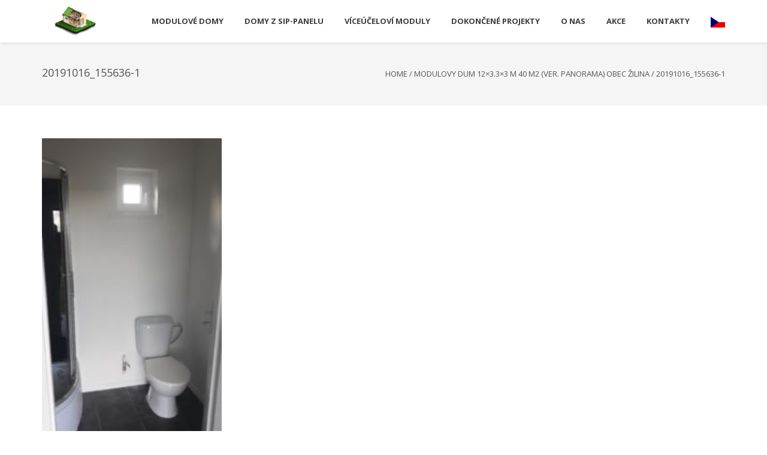

--- FILE ---
content_type: text/html; charset=UTF-8
request_url: https://mobil-house.com/modulovy-dum-12x3-3x3-m-40m2-ver-panorama-obec-zilina/20191016_155636-1/
body_size: 14371
content:
<!DOCTYPE html><html lang="cs" class="no-js"><head><meta charset="UTF-8"><meta name="viewport" content="width=device-width"><link rel="profile" href="https://gmpg.org/xfn/11"><link rel="pingback" href="https://mobil-house.com/xmlrpc.php"><style id="kirki-css-vars">:root{}</style><title>20191016_155636-1 &#8211; M-House</title><meta name='robots' content='max-image-preview:large' /><link rel='dns-prefetch' href='//fonts.googleapis.com' /><link rel="alternate" type="application/rss+xml" title="M-House &raquo; RSS zdroj" href="https://mobil-house.com/feed/" /><link rel="alternate" type="application/rss+xml" title="M-House &raquo; RSS komentářů" href="https://mobil-house.com/comments/feed/" /><link rel="alternate" type="application/rss+xml" title="M-House &raquo; RSS komentářů pro 20191016_155636-1" href="https://mobil-house.com/modulovy-dum-12x3-3x3-m-40m2-ver-panorama-obec-zilina/20191016_155636-1/feed/" /><link rel="alternate" title="oEmbed (JSON)" type="application/json+oembed" href="https://mobil-house.com/wp-json/oembed/1.0/embed?url=https%3A%2F%2Fmobil-house.com%2Fmodulovy-dum-12x3-3x3-m-40m2-ver-panorama-obec-zilina%2F20191016_155636-1%2F" /><link rel="alternate" title="oEmbed (XML)" type="text/xml+oembed" href="https://mobil-house.com/wp-json/oembed/1.0/embed?url=https%3A%2F%2Fmobil-house.com%2Fmodulovy-dum-12x3-3x3-m-40m2-ver-panorama-obec-zilina%2F20191016_155636-1%2F&#038;format=xml" /><style id='wp-img-auto-sizes-contain-inline-css' type='text/css'>img:is([sizes=auto i],[sizes^="auto," i]){contain-intrinsic-size:3000px 1500px}
/*# sourceURL=wp-img-auto-sizes-contain-inline-css */</style><style id='wp-emoji-styles-inline-css' type='text/css'>img.wp-smiley, img.emoji {
		display: inline !important;
		border: none !important;
		box-shadow: none !important;
		height: 1em !important;
		width: 1em !important;
		margin: 0 0.07em !important;
		vertical-align: -0.1em !important;
		background: none !important;
		padding: 0 !important;
	}
/*# sourceURL=wp-emoji-styles-inline-css */</style><link rel='stylesheet' id='wp-block-library-css' href='https://mobil-house.com/wp-includes/css/dist/block-library/style.min.css?ver=6.9' type='text/css' media='all' /><style id='classic-theme-styles-inline-css' type='text/css'>/*! This file is auto-generated */
.wp-block-button__link{color:#fff;background-color:#32373c;border-radius:9999px;box-shadow:none;text-decoration:none;padding:calc(.667em + 2px) calc(1.333em + 2px);font-size:1.125em}.wp-block-file__button{background:#32373c;color:#fff;text-decoration:none}
/*# sourceURL=/wp-includes/css/classic-themes.min.css */</style><style id='global-styles-inline-css' type='text/css'>:root{--wp--preset--aspect-ratio--square: 1;--wp--preset--aspect-ratio--4-3: 4/3;--wp--preset--aspect-ratio--3-4: 3/4;--wp--preset--aspect-ratio--3-2: 3/2;--wp--preset--aspect-ratio--2-3: 2/3;--wp--preset--aspect-ratio--16-9: 16/9;--wp--preset--aspect-ratio--9-16: 9/16;--wp--preset--color--black: #000000;--wp--preset--color--cyan-bluish-gray: #abb8c3;--wp--preset--color--white: #ffffff;--wp--preset--color--pale-pink: #f78da7;--wp--preset--color--vivid-red: #cf2e2e;--wp--preset--color--luminous-vivid-orange: #ff6900;--wp--preset--color--luminous-vivid-amber: #fcb900;--wp--preset--color--light-green-cyan: #7bdcb5;--wp--preset--color--vivid-green-cyan: #00d084;--wp--preset--color--pale-cyan-blue: #8ed1fc;--wp--preset--color--vivid-cyan-blue: #0693e3;--wp--preset--color--vivid-purple: #9b51e0;--wp--preset--gradient--vivid-cyan-blue-to-vivid-purple: linear-gradient(135deg,rgb(6,147,227) 0%,rgb(155,81,224) 100%);--wp--preset--gradient--light-green-cyan-to-vivid-green-cyan: linear-gradient(135deg,rgb(122,220,180) 0%,rgb(0,208,130) 100%);--wp--preset--gradient--luminous-vivid-amber-to-luminous-vivid-orange: linear-gradient(135deg,rgb(252,185,0) 0%,rgb(255,105,0) 100%);--wp--preset--gradient--luminous-vivid-orange-to-vivid-red: linear-gradient(135deg,rgb(255,105,0) 0%,rgb(207,46,46) 100%);--wp--preset--gradient--very-light-gray-to-cyan-bluish-gray: linear-gradient(135deg,rgb(238,238,238) 0%,rgb(169,184,195) 100%);--wp--preset--gradient--cool-to-warm-spectrum: linear-gradient(135deg,rgb(74,234,220) 0%,rgb(151,120,209) 20%,rgb(207,42,186) 40%,rgb(238,44,130) 60%,rgb(251,105,98) 80%,rgb(254,248,76) 100%);--wp--preset--gradient--blush-light-purple: linear-gradient(135deg,rgb(255,206,236) 0%,rgb(152,150,240) 100%);--wp--preset--gradient--blush-bordeaux: linear-gradient(135deg,rgb(254,205,165) 0%,rgb(254,45,45) 50%,rgb(107,0,62) 100%);--wp--preset--gradient--luminous-dusk: linear-gradient(135deg,rgb(255,203,112) 0%,rgb(199,81,192) 50%,rgb(65,88,208) 100%);--wp--preset--gradient--pale-ocean: linear-gradient(135deg,rgb(255,245,203) 0%,rgb(182,227,212) 50%,rgb(51,167,181) 100%);--wp--preset--gradient--electric-grass: linear-gradient(135deg,rgb(202,248,128) 0%,rgb(113,206,126) 100%);--wp--preset--gradient--midnight: linear-gradient(135deg,rgb(2,3,129) 0%,rgb(40,116,252) 100%);--wp--preset--font-size--small: 13px;--wp--preset--font-size--medium: 20px;--wp--preset--font-size--large: 36px;--wp--preset--font-size--x-large: 42px;--wp--preset--spacing--20: 0.44rem;--wp--preset--spacing--30: 0.67rem;--wp--preset--spacing--40: 1rem;--wp--preset--spacing--50: 1.5rem;--wp--preset--spacing--60: 2.25rem;--wp--preset--spacing--70: 3.38rem;--wp--preset--spacing--80: 5.06rem;--wp--preset--shadow--natural: 6px 6px 9px rgba(0, 0, 0, 0.2);--wp--preset--shadow--deep: 12px 12px 50px rgba(0, 0, 0, 0.4);--wp--preset--shadow--sharp: 6px 6px 0px rgba(0, 0, 0, 0.2);--wp--preset--shadow--outlined: 6px 6px 0px -3px rgb(255, 255, 255), 6px 6px rgb(0, 0, 0);--wp--preset--shadow--crisp: 6px 6px 0px rgb(0, 0, 0);}:where(.is-layout-flex){gap: 0.5em;}:where(.is-layout-grid){gap: 0.5em;}body .is-layout-flex{display: flex;}.is-layout-flex{flex-wrap: wrap;align-items: center;}.is-layout-flex > :is(*, div){margin: 0;}body .is-layout-grid{display: grid;}.is-layout-grid > :is(*, div){margin: 0;}:where(.wp-block-columns.is-layout-flex){gap: 2em;}:where(.wp-block-columns.is-layout-grid){gap: 2em;}:where(.wp-block-post-template.is-layout-flex){gap: 1.25em;}:where(.wp-block-post-template.is-layout-grid){gap: 1.25em;}.has-black-color{color: var(--wp--preset--color--black) !important;}.has-cyan-bluish-gray-color{color: var(--wp--preset--color--cyan-bluish-gray) !important;}.has-white-color{color: var(--wp--preset--color--white) !important;}.has-pale-pink-color{color: var(--wp--preset--color--pale-pink) !important;}.has-vivid-red-color{color: var(--wp--preset--color--vivid-red) !important;}.has-luminous-vivid-orange-color{color: var(--wp--preset--color--luminous-vivid-orange) !important;}.has-luminous-vivid-amber-color{color: var(--wp--preset--color--luminous-vivid-amber) !important;}.has-light-green-cyan-color{color: var(--wp--preset--color--light-green-cyan) !important;}.has-vivid-green-cyan-color{color: var(--wp--preset--color--vivid-green-cyan) !important;}.has-pale-cyan-blue-color{color: var(--wp--preset--color--pale-cyan-blue) !important;}.has-vivid-cyan-blue-color{color: var(--wp--preset--color--vivid-cyan-blue) !important;}.has-vivid-purple-color{color: var(--wp--preset--color--vivid-purple) !important;}.has-black-background-color{background-color: var(--wp--preset--color--black) !important;}.has-cyan-bluish-gray-background-color{background-color: var(--wp--preset--color--cyan-bluish-gray) !important;}.has-white-background-color{background-color: var(--wp--preset--color--white) !important;}.has-pale-pink-background-color{background-color: var(--wp--preset--color--pale-pink) !important;}.has-vivid-red-background-color{background-color: var(--wp--preset--color--vivid-red) !important;}.has-luminous-vivid-orange-background-color{background-color: var(--wp--preset--color--luminous-vivid-orange) !important;}.has-luminous-vivid-amber-background-color{background-color: var(--wp--preset--color--luminous-vivid-amber) !important;}.has-light-green-cyan-background-color{background-color: var(--wp--preset--color--light-green-cyan) !important;}.has-vivid-green-cyan-background-color{background-color: var(--wp--preset--color--vivid-green-cyan) !important;}.has-pale-cyan-blue-background-color{background-color: var(--wp--preset--color--pale-cyan-blue) !important;}.has-vivid-cyan-blue-background-color{background-color: var(--wp--preset--color--vivid-cyan-blue) !important;}.has-vivid-purple-background-color{background-color: var(--wp--preset--color--vivid-purple) !important;}.has-black-border-color{border-color: var(--wp--preset--color--black) !important;}.has-cyan-bluish-gray-border-color{border-color: var(--wp--preset--color--cyan-bluish-gray) !important;}.has-white-border-color{border-color: var(--wp--preset--color--white) !important;}.has-pale-pink-border-color{border-color: var(--wp--preset--color--pale-pink) !important;}.has-vivid-red-border-color{border-color: var(--wp--preset--color--vivid-red) !important;}.has-luminous-vivid-orange-border-color{border-color: var(--wp--preset--color--luminous-vivid-orange) !important;}.has-luminous-vivid-amber-border-color{border-color: var(--wp--preset--color--luminous-vivid-amber) !important;}.has-light-green-cyan-border-color{border-color: var(--wp--preset--color--light-green-cyan) !important;}.has-vivid-green-cyan-border-color{border-color: var(--wp--preset--color--vivid-green-cyan) !important;}.has-pale-cyan-blue-border-color{border-color: var(--wp--preset--color--pale-cyan-blue) !important;}.has-vivid-cyan-blue-border-color{border-color: var(--wp--preset--color--vivid-cyan-blue) !important;}.has-vivid-purple-border-color{border-color: var(--wp--preset--color--vivid-purple) !important;}.has-vivid-cyan-blue-to-vivid-purple-gradient-background{background: var(--wp--preset--gradient--vivid-cyan-blue-to-vivid-purple) !important;}.has-light-green-cyan-to-vivid-green-cyan-gradient-background{background: var(--wp--preset--gradient--light-green-cyan-to-vivid-green-cyan) !important;}.has-luminous-vivid-amber-to-luminous-vivid-orange-gradient-background{background: var(--wp--preset--gradient--luminous-vivid-amber-to-luminous-vivid-orange) !important;}.has-luminous-vivid-orange-to-vivid-red-gradient-background{background: var(--wp--preset--gradient--luminous-vivid-orange-to-vivid-red) !important;}.has-very-light-gray-to-cyan-bluish-gray-gradient-background{background: var(--wp--preset--gradient--very-light-gray-to-cyan-bluish-gray) !important;}.has-cool-to-warm-spectrum-gradient-background{background: var(--wp--preset--gradient--cool-to-warm-spectrum) !important;}.has-blush-light-purple-gradient-background{background: var(--wp--preset--gradient--blush-light-purple) !important;}.has-blush-bordeaux-gradient-background{background: var(--wp--preset--gradient--blush-bordeaux) !important;}.has-luminous-dusk-gradient-background{background: var(--wp--preset--gradient--luminous-dusk) !important;}.has-pale-ocean-gradient-background{background: var(--wp--preset--gradient--pale-ocean) !important;}.has-electric-grass-gradient-background{background: var(--wp--preset--gradient--electric-grass) !important;}.has-midnight-gradient-background{background: var(--wp--preset--gradient--midnight) !important;}.has-small-font-size{font-size: var(--wp--preset--font-size--small) !important;}.has-medium-font-size{font-size: var(--wp--preset--font-size--medium) !important;}.has-large-font-size{font-size: var(--wp--preset--font-size--large) !important;}.has-x-large-font-size{font-size: var(--wp--preset--font-size--x-large) !important;}
:where(.wp-block-post-template.is-layout-flex){gap: 1.25em;}:where(.wp-block-post-template.is-layout-grid){gap: 1.25em;}
:where(.wp-block-term-template.is-layout-flex){gap: 1.25em;}:where(.wp-block-term-template.is-layout-grid){gap: 1.25em;}
:where(.wp-block-columns.is-layout-flex){gap: 2em;}:where(.wp-block-columns.is-layout-grid){gap: 2em;}
:root :where(.wp-block-pullquote){font-size: 1.5em;line-height: 1.6;}
/*# sourceURL=global-styles-inline-css */</style><link rel='stylesheet' id='contact-form-7-css' href='https://mobil-house.com/wp-content/cache/autoptimize/css/autoptimize_single_64ac31699f5326cb3c76122498b76f66.css?ver=6.1.4' type='text/css' media='all' /><link rel='stylesheet' id='onetone-companion-front-css' href='https://mobil-house.com/wp-content/cache/autoptimize/css/autoptimize_single_0245a812d0b4990a461e2df179b2afce.css?ver=1.1.1' type='text/css' media='' /><style id='onetone-companion-front-inline-css' type='text/css'>#post-4061 .post-inner{}#post-4061 .page-title-bar{}
/*# sourceURL=onetone-companion-front-inline-css */</style><link rel='stylesheet' id='table-addons-for-elementor-css' href='https://mobil-house.com/wp-content/cache/autoptimize/css/autoptimize_single_165542171d29c4b9202cf30c5a8896cb.css?ver=2.1.5' type='text/css' media='all' /><link rel='stylesheet' id='onetone-google-fonts-css' href='//fonts.googleapis.com/css?family=Open+Sans%3A300%2C400%2C700%7CYanone+Kaffeesatz&#038;ver=6.9' type='text/css' media='' /><link rel='stylesheet' id='font-awesome-css' href='https://mobil-house.com/wp-content/plugins/elementor/assets/lib/font-awesome/css/font-awesome.min.css?ver=4.7.0' type='text/css' media='all' /><link rel='stylesheet' id='bootstrap-css' href='https://mobil-house.com/wp-content/themes/onetone-pro/plugins/bootstrap/css/bootstrap.min.css?ver=3.3.4' type='text/css' media='' /><link rel='stylesheet' id='owl-carousel-css' href='https://mobil-house.com/wp-content/cache/autoptimize/css/autoptimize_single_0c44b1327d7299a41c854b09bce96f83.css?ver=2.2.0' type='text/css' media='' /><link rel='stylesheet' id='magnific-popup-css' href='https://mobil-house.com/wp-content/cache/autoptimize/css/autoptimize_single_30b593b71d7672658f89bfea0ab360c9.css?ver=3.1.5' type='text/css' media='' /><link rel='stylesheet' id='bigvideo-css' href='https://mobil-house.com/wp-content/cache/autoptimize/css/autoptimize_single_08f8abe996e25f774f6463b26e6b89a7.css?ver=1.3.3' type='text/css' media='' /><link rel='stylesheet' id='onetone-shortcodes-css' href='https://mobil-house.com/wp-content/cache/autoptimize/css/autoptimize_single_51fb8d37df075637fff78606975c2e8c.css?ver=3.5.2' type='text/css' media='' /><link rel='stylesheet' id='onetone-animate-css' href='https://mobil-house.com/wp-content/cache/autoptimize/css/autoptimize_single_07f146141537e04ee282a965d8053198.css?ver=3.5.1' type='text/css' media='' /><link rel='stylesheet' id='onetone-main-css' href='https://mobil-house.com/wp-content/cache/autoptimize/css/autoptimize_single_7ce929b197345dcbc3382e38fcd998f9.css?ver=3.5.2' type='text/css' media='all' /><style id='onetone-main-inline-css' type='text/css'>header .site-name,header .site-description,header .site-tagline{display:none;}.entry-content a,.home-section-content a{color:#37cadd ;}.fxd-header {background-color: rgba(255,255,255,0.7);}.fxd-header{background-color: rgba(255,255,255,0.7);}.fxd-header .site-nav > ul > li > a {font-size:13px;}img.site-logo{ margin-right:10px;}img.site-logo{ margin-top:10px;}img.site-logo{ margin-bottom:10px;}.top-bar{background-color:#eee;}.top-bar-info{color:#555;}.top-bar ul li a{color:#555;}header .main-header{background-attachment: fixed;background-position:top center;background-repeat: no-repeat;}.site-nav > ul > li > a{padding-top:0px}.site-nav > ul > li > a{padding-bottom:0px}.page-title-bar{padding-top:40px;padding-bottom:40px;}@media (max-width: 719px) {.page-title-bar{padding-top:10px;padding-bottom:10px;}}.col-main {background-color:#ffffff;}.col-aside-left,.col-aside-right {background-color:#ffffff;}footer .footer-widget-area{background-color:#555555;}footer .footer-info-area{background-color:#000000}footer input,footer textarea{color:#666666;}footer input,footer textarea{border-color:#666666;}.post-inner,.page-inner{padding-top:55px;}.post-inner,.page-inner{padding-bottom:40px;}.col-lg-1, .col-lg-10, .col-lg-11, .col-lg-12, .col-lg-2, .col-lg-3, .col-lg-4, .col-lg-5, .col-lg-6, .col-lg-7, .col-lg-8, .col-lg-9, .col-md-1, .col-md-10, .col-md-11, .col-md-12, .col-md-2, .col-md-3, .col-md-4, .col-md-5, .col-md-6, .col-md-7, .col-md-8, .col-md-9, .col-sm-1, .col-sm-10, .col-sm-11, .col-sm-12, .col-sm-2, .col-sm-3, .col-sm-4, .col-sm-5, .col-sm-6, .col-sm-7, .col-sm-8, .col-sm-9, .col-xs-1, .col-xs-10, .col-xs-11, .col-xs-12, .col-xs-2, .col-xs-3, .col-xs-4, .col-xs-5, .col-xs-6, .col-xs-7, .col-xs-8, .col-xs-9{margin-top:0px;}.col-lg-1, .col-lg-10, .col-lg-11, .col-lg-12, .col-lg-2, .col-lg-3, .col-lg-4, .col-lg-5, .col-lg-6, .col-lg-7, .col-lg-8, .col-lg-9, .col-md-1, .col-md-10, .col-md-11, .col-md-12, .col-md-2, .col-md-3, .col-md-4, .col-md-5, .col-md-6, .col-md-7, .col-md-8, .col-md-9, .col-sm-1, .col-sm-10, .col-sm-11, .col-sm-12, .col-sm-2, .col-sm-3, .col-sm-4, .col-sm-5, .col-sm-6, .col-sm-7, .col-sm-8, .col-sm-9, .col-xs-1, .col-xs-10, .col-xs-11, .col-xs-12, .col-xs-2, .col-xs-3, .col-xs-4, .col-xs-5, .col-xs-6, .col-xs-7, .col-xs-8, .col-xs-9{margin-bottom:20px;}.fxd-header .site-tagline,.fxd-header .site-name{color:#333333;}header.overlay .main-header .site-tagline,header.overlay .main-header .site-name{color:#ffffff;}.page-title h1{color:#555555;}h1{color:#555555;}h2{color:#555555;}h3{color:#555555;}h4{color:#555555;}h5{color:#555555;}h6{color:#555555;}.entry-content,.entry-content p{color:#333333;}.breadcrumb-nav span,.breadcrumb-nav a{color:#555555;}.col-aside-left .widget-title,.col-aside-right .widget-title{color:#333333;}.footer-widget-area .widget-title{color:#ffffff;}footer,footer p,footer span,footer div{color:#ffffff;}footer a{color:#a0a0a0;}#menu-main > li > a {color:#3d3d3d;}header.overlay .main-header #menu-main > li > a {color:#ffffff;}#menu-main > li > a:hover,#menu-main > li.current > a{color:#3d3d3d;}.main-header .sub-menu{background-color:#ffffff;}.fxd-header .sub-menu{background-color:#ffffff;}#menu-main  li li a{color:#3d3d3d;}#menu-main  li li a:hover{color:#222222;}.site-nav  ul li li a{border-color:#000000 !important;}@media screen and (min-width: 920px) {.onetone-dots li a {border: 2px solid #37cadd;}		.onetone-dots li.active a,.onetone-dots li.current a,.onetone-dots li a:hover {background-color: #37cadd;}}@media screen and (max-width: 920px) {.site-nav ul{ background-color:#ffffff;}#menu-main  li a,header.overlay .main-header #menu-main > li > a {color:#3d3d3d;}.site-nav  ul li a{border-color:#000000 !important;}}.footer-widget-area{padding-top:60px;padding-bottom:40px;}.footer-info-area{padding-top:20px;padding-bottom:20px;}header .main-header{background-color:#ffffff;background-image:url();background-repeat:;background-position:top-left;background-size:;background-attachment:;}.page-title-bar{background-color:;background-image:url();background-repeat:;background-position:top-left;background-size:;background-attachment:;}.page-title-bar-retina{background-color:;background-image:url();background-repeat:;background-position:top-left;background-size:;background-attachment:;}body,button,input,select,textarea{font-family:Open Sans, sans-serif;variant:;}#menu-main li a span{}h1,h2,h3,h4,h5,h6{font-family:Open Sans, sans-serif;}footer h1,footer h2,footer h3,footer h4,footer h5,footer h6{font-family:Open Sans, sans-serif;}a.btn-normal{font-family:Open Sans, sans-serif;}.footer-widget-area{background-color:;background-image:url();background-repeat:;background-position:;background-size:;background-attachment:;}body{margin:0px;}.text-primary {color: #37cadd;}.text-muted {color: #777;}.text-light {color: #fff;}a {color: #37cadd;}a:active,a:hover,.onetone a:active,.onetone a:hover {color: #37cadd;}h1 strong,h2 strong,h3 strong,h4 strong,h5 strong,h6 strong {color: #37cadd;}mark,ins {background: #37cadd;}::selection {background: #37cadd;}::-moz-selection {background: #37cadd;}.site-nav > ul > li.current > a {color: #37cadd;}@media screen and (min-width: 920px) {.site-nav > ul > li:hover > a {color: #37cadd;}	.overlay .main-header .site-nav > ul > li:hover > a {border-color: #fff;}	.side-header .site-nav > ul > li:hover > a {border-right-color: #37cadd;}.side-header-right .site-nav > ul > li:hover > a {border-left-color: #37cadd;}}.blog-list-wrap .entry-header:after {background-color: #37cadd;}.entry-meta a:hover,.entry-footer a:hover {color: #37cadd;}.entry-footer li a:hover {border-color: #37cadd;}.post-attributes h3:after {background-color: #37cadd;}.post-pagination li a:hover {border-color: #37cadd;color: #37cadd;}.form-control:focus,select:focus,input:focus,textarea:focus,input[type="text"]:focus,input[type="password"]:focus,input[type="subject"]:focusinput[type="datetime"]:focus,input[type="datetime-local"]:focus,input[type="date"]:focus,input[type="month"]:focus,input[type="time"]:focus,input[type="week"]:focus,input[type="number"]:focus,input[type="email"]:focus,input[type="url"]:focus,input[type="search"]:focus,input[type="tel"]:focus,input[type="color"]:focus,.uneditable-input:focus {border-color: inherit;}a .entry-title:hover {color: #37cadd;}.widget-title:after {background-color: #37cadd;}.widget_nav_menu li.current-menu-item a {border-right-color: #37cadd;}.breadcrumb-nav a:hover {color: #37cadd;}.entry-meta a:hover {color: #37cadd;}.widget-box a:hover {color: #37cadd;}.post-attributes a:hover {color: #37cadd;}.post-pagination a:hover,.post-list-pagination a:hover {color: #37cadd;}/*Onetone Shortcode*/.portfolio-box:hover .portfolio-box-title {background-color: #37cadd;}/*Shortcode*/.text-primary {color: #37cadd;}.magee-dropcap {color: #37cadd;}.dropcap-boxed {background-color: #37cadd;color: #fff;}.magee-highlight {background-color: #37cadd;}.comment-reply-link {color: #37cadd;}.btn-normal,a.btn-normal,.magee-btn-normal,a.magee-btn-normal,.onetone .mpl-btn-normal {background-color: #37cadd;color: #fff;}.btn-normal:hover,.magee-btn-normal:hover,.btn-normal:active,.magee-btn-normal:active,.comment-reply-link:active,.btn-normal:focus,.magee-btn-normal:focus,.comment-reply-link:focus,.onetone .mpl-btn-normal:focus,.onetone .mpl-btn-normal:hover,.onetone .mpl-btn-normal:active {background-color: rgba(55,202,221,.7);color: #fff;}.onetone .magee-btn-normal.btn-line {background-color: transparent;color: #37cadd;border-color: #37cadd;}.onetone .magee-btn-normal.btn-line:hover,.onetone .magee-btn-normal.btn-line:active,.onetone .magee-btn-normal.btn-line:focus {background-color: rgba(255,255,255,.1);}.onetone .magee-btn-normal.btn-3d {box-shadow: 0 3px 0 0 rgba(55,202,221,.7);}.onetone .icon-box.primary {color: #37cadd;}.onetone .portfolio-list-filter li a:hover,.onetone .portfolio-list-filter li.active a,.onetone .portfolio-list-filter li span.active a {background-color: #37cadd;color: #fff;}.onetone .magee-tab-box.tab-line ul > li.active > a {border-bottom-color: #37cadd;}.onetone .panel-primary {border-color: #37cadd;}.onetone .panel-primary .panel-heading {background-color: #37cadd;border-color: #37cadd;}.onetone .mpl-pricing-table.style1 .mpl-pricing-box.mpl-featured .mpl-pricing-title,.onetone .mpl-pricing-table.style1 .mpl-pricing-box.mpl-featured .mpl-pricing-box.mpl-featured .mpl-pricing-tag {color: #37cadd;}.onetone .pricing-top-icon,.onetone .mpl-pricing-table.style2 .mpl-pricing-top-icon {color: #37cadd;}.onetone .magee-pricing-box.featured .panel-heading,.onetone .mpl-pricing-table.style2 .mpl-pricing-box.mpl-featured .mpl-pricing-title {background-color: #37cadd;}.onetone .pricing-tag .currency,.onetone .mpl-pricing-table.style2 .mpl-pricing-tag .currency {color: #37cadd;}.onetone .pricing-tag .price,.onetone .mpl-pricing-table.style2 .mpl-pricing-tag .price {color: #37cadd;}.onetone .pricing-box-flat.featured {background-color: #37cadd;color: #fff;}.onetone .person-vcard .person-title:after {background-color: #37cadd;}.onetone .person-social li a:hover {color: #37cadd;}.onetone .person-social.boxed li a:hover {color: #fff;background-color: #37cadd;}.onetone .magee-progress-box .progress-bar {background-color: #37cadd;}.onetone .counter-top-icon {color: #37cadd;}.onetone .counter:after {background-color: #37cadd;}.onetone .timeline-year {background-color: #37cadd;}.onetone .timeline-year:after {border-top-color: #37cadd;}@media (min-width: 992px) {.onetone .magee-timeline:before {background-color: #37cadd;}.onetone .magee-timeline > ul > li:before {background-color: #37cadd;}.onetone .magee-timeline > ul > li:last-child:before {background-image: -moz-linear-gradient(left, #37cadd 0%, #37cadd 70%, #fff 100%); background-image: -webkit-gradient(linear, left top, right top, from(#37cadd), color-stop(0.7, #37cadd), to(#fff)); background-image: -webkit-linear-gradient(left, #37cadd 0%, #37cadd 70%, #fff 100%); background-image: -o-linear-gradient(left, #37cadd 0%, #37cadd 70%, #fff 100%);}}.onetone .icon-list-primary li i{color: #37cadd;}.onetone .icon-list-primary.icon-list-circle li i {background-color: #37cadd;color: #fff;}.onetone .divider-border .divider-inner.primary {border-color: #37cadd;}.onetone .img-box .img-overlay.primary {background-color: rgba(55,202,221,.7); }.img-box .img-overlay-icons i,.onetone .img-box .img-overlay-icons i {background-color: #37cadd;}.onetone .portfolio-img-box {background-color: #37cadd;}.onetone .tooltip-text {color: #37cadd;}.onetone .magee-table .table thead th {background-color: #37cadd;}@media screen and (min-width: 920px) {.site-nav.style1 > ul > li.current > a > span,.site-nav.style1 > ul > li > a:hover > span {background-color: #37cadd;}.site-nav.style2 > ul > li.current > a > span,.site-nav.style2 > ul > li > a:hover > span {border-color: #37cadd;}.site-nav.style3 > ul > li.current > a > span,.site-nav.style3 > ul > li > a:hover > span {border-bottom-color: #37cadd;}}/*Woocommerce*/.star-rating span:before {color: #37cadd;}.woocommerce p.stars a:before {color: #37cadd;}.woocommerce span.onsale {background-color: #37cadd;}.woocommerce span.onsale:before {border-top-color: #37cadd;border-bottom-color: #37cadd;}.woocommerce div.product p.price,.woocommerce div.product span.price,.woocommerce ul.products li.product .price {color: #37cadd;}.woocommerce #respond input#submit,.woocommerce a.button,.woocommerce button.button,.woocommerce input.button,.woocommerce #respond input#submit.alt,.woocommerce a.button.alt,.woocommerce button.button.alt,.woocommerce input.button.alt {background-color: #37cadd;}.woocommerce #respond input#submit:hover,.woocommerce a.button:hover,.woocommerce button.button:hover,.woocommerce input.button:hover,.woocommerce #respond input#submit.alt:hover,.woocommerce a.button.alt:hover,.woocommerce button.button.alt:hover,.woocommerce input.button.alt:hover {background-color: rgba(55,202,221,.7);}p.woocommerce.product ins,.woocommerce p.product ins,p.woocommerce.product .amount,.woocommerce p.product .amount,.woocommerce .product_list_widget ins,.woocommerce .product_list_widget .amount,.woocommerce .product-price ins,.woocommerce .product-price .amount,.product-price .amount,.product-price ins {color: #37cadd;}.woocommerce .widget_price_filter .ui-slider .ui-slider-range {background-color: #37cadd;}.woocommerce .widget_price_filter .ui-slider .ui-slider-handle {background-color: #37cadd;}.woocommerce.style2 .widget_price_filter .ui-slider .ui-slider-range {background-color: #222;}.woocommerce.style2 .widget_price_filter .ui-slider .ui-slider-handle {background-color: #222;}.woocommerce p.stars a:before {color: #37cadd;}.onetone .mpl-portfolio-list-filter li.active a,.onetone .mpl-portfolio-list-filter li a:hover {color: #37cadd;}.onetone .btn-normal, .onetone .magee-btn-normal:hover, .onetone .magee-btn-normal:active, .onetone .magee-btn-normal:focus {background-color: rgba(55,202,221,.7);color: #fff;}@media (min-width: 720px) and (max-width: 1024px) {.fxd-header{display:none!important;}}@media (max-width: 719px) {.fxd-header{display:none !important;}}@media (max-width: 719px) {.breadcrumb-nav{display:none !important;}}
/*# sourceURL=onetone-main-inline-css */</style><link rel='stylesheet' id='onetone-onetone-css' href='https://mobil-house.com/wp-content/cache/autoptimize/css/autoptimize_single_d9542be82772fbf9d38c229901ca22b1.css?ver=3.5.2' type='text/css' media='' /><link rel='stylesheet' id='onetone-onetone-shortcodes-css' href='https://mobil-house.com/wp-content/cache/autoptimize/css/autoptimize_single_264fde2e28b502eec89ec6aaea335698.css?ver=3.5.2' type='text/css' media='' /><link rel='stylesheet' id='onetone-ms-css' href='https://mobil-house.com/wp-content/cache/autoptimize/css/autoptimize_single_23ee28158474638a95185a79affa96b7.css?ver=3.5.2' type='text/css' media='' /><link rel='stylesheet' id='onetone-home-css' href='https://mobil-house.com/wp-content/cache/autoptimize/css/autoptimize_single_df84b5e3953b2e839676115fbd1643ed.css?ver=3.5.2' type='text/css' media='' /><link rel='stylesheet' id='jquery-mb-ytplayer-css' href='https://mobil-house.com/wp-content/themes/onetone-pro/plugins/YTPlayer/css/jquery.mb.YTPlayer.min.css?ver=6.9' type='text/css' media='1' /><link rel='stylesheet' id='kirki-styles-onetone_pro-css' href='https://mobil-house.com/wp-content/themes/onetone-pro/lib/kirki/assets/css/kirki-styles.css?ver=6.9' type='text/css' media='all' /><style id='kirki-styles-onetone_pro-inline-css' type='text/css'>.page-title-bar{background-position:left top;}.page-title-bar-retina{background-position:left top;}header .main-header{background:#ffffff;background-color:#ffffff;background-position:left top;}body{font-family:Open Sans, sans-serif;}#menu-main li a span{font-family:Open Sans, sans-serif;}h1,h2,h3,h4,h5,h6{font-family:Open Sans, sans-serif;}footer h1,footer h2,footer h3,footer h4,footer h5,footer h6{font-family:Open Sans, sans-serif;}a.btn-normal{font-family:Open Sans, sans-serif;}
/*# sourceURL=kirki-styles-onetone_pro-inline-css */</style> <script type="text/javascript" src="https://mobil-house.com/wp-includes/js/jquery/jquery.min.js?ver=3.7.1" id="jquery-core-js"></script> <script defer type="text/javascript" src="https://mobil-house.com/wp-includes/js/jquery/jquery-migrate.min.js?ver=3.4.1" id="jquery-migrate-js"></script> <link rel="https://api.w.org/" href="https://mobil-house.com/wp-json/" /><link rel="alternate" title="JSON" type="application/json" href="https://mobil-house.com/wp-json/wp/v2/media/4061" /><link rel="EditURI" type="application/rsd+xml" title="RSD" href="https://mobil-house.com/xmlrpc.php?rsd" /><meta name="generator" content="WordPress 6.9" /><link rel="canonical" href="https://mobil-house.com/modulovy-dum-12x3-3x3-m-40m2-ver-panorama-obec-zilina/20191016_155636-1/" /><link rel='shortlink' href='https://mobil-house.com/?p=4061' />  <script>(function(i,s,o,g,r,a,m){i['GoogleAnalyticsObject']=r;i[r]=i[r]||function(){
			(i[r].q=i[r].q||[]).push(arguments)},i[r].l=1*new Date();a=s.createElement(o),
			m=s.getElementsByTagName(o)[0];a.async=1;a.src=g;m.parentNode.insertBefore(a,m)
			})(window,document,'script','https://www.google-analytics.com/analytics.js','ga');
			ga('create', ' G-M6Q285L5CN', 'auto');
			ga('send', 'pageview');</script> <meta name="generator" content="Elementor 3.34.0; features: additional_custom_breakpoints; settings: css_print_method-external, google_font-enabled, font_display-auto"><style>.e-con.e-parent:nth-of-type(n+4):not(.e-lazyloaded):not(.e-no-lazyload),
				.e-con.e-parent:nth-of-type(n+4):not(.e-lazyloaded):not(.e-no-lazyload) * {
					background-image: none !important;
				}
				@media screen and (max-height: 1024px) {
					.e-con.e-parent:nth-of-type(n+3):not(.e-lazyloaded):not(.e-no-lazyload),
					.e-con.e-parent:nth-of-type(n+3):not(.e-lazyloaded):not(.e-no-lazyload) * {
						background-image: none !important;
					}
				}
				@media screen and (max-height: 640px) {
					.e-con.e-parent:nth-of-type(n+2):not(.e-lazyloaded):not(.e-no-lazyload),
					.e-con.e-parent:nth-of-type(n+2):not(.e-lazyloaded):not(.e-no-lazyload) * {
						background-image: none !important;
					}
				}</style><link rel="icon" href="https://mobil-house.com/wp-content/uploads/2020/01/house-150x150.png" sizes="32x32" /><link rel="icon" href="https://mobil-house.com/wp-content/uploads/2020/01/house.png" sizes="192x192" /><link rel="apple-touch-icon" href="https://mobil-house.com/wp-content/uploads/2020/01/house.png" /><meta name="msapplication-TileImage" content="https://mobil-house.com/wp-content/uploads/2020/01/house.png" />  <script defer src="https://www.googletagmanager.com/gtag/js?id=G-M6Q285L5CN"></script> <script defer src="[data-uri]"></script> </head><body data-rsssl=1 class="attachment wp-singular attachment-template-default attachmentid-4061 attachment-jpeg wp-custom-logo wp-theme-onetone-pro page blog onetone elementor-default elementor-kit-4871"><div class="wrapper"><div class="top-wrap"><header class="header-wrap logo-left " role="banner"><div class="main-header "><div class="container"><div class="logo-box"> <a href="https://mobil-house.com/"> <img class="site-logo normal_logo" alt="M-House" src="https://mobil-house.com/wp-content/uploads/2020/01/house.png" /> </a></div> <button class="site-nav-toggle"> <span class="sr-only">Toggle navigation</span> <i class="fa fa-bars fa-2x"></i> </button><nav class="site-nav style3" role="navigation"><ul id="menu-main" class="main-nav"><li id="menu-item-9320" class="menu-item menu-item-type-post_type menu-item-object-page menu-item-9320"><a href="https://mobil-house.com/modulove-domy/"><span>Modulové domy</span></a></li><li id="menu-item-7685" class="menu-item menu-item-type-post_type menu-item-object-page menu-item-7685"><a href="https://mobil-house.com/domy-z-sip-panelu/"><span>Domy z SIP-panelu</span></a></li><li id="menu-item-11731" class="menu-item menu-item-type-post_type menu-item-object-page menu-item-11731"><a href="https://mobil-house.com/viceucelovi-moduly/"><span>Víceúčeloví moduly</span></a></li><li id="menu-item-4251" class="menu-item menu-item-type-post_type menu-item-object-page menu-item-4251"><a href="https://mobil-house.com/dokoncene-projekty/"><span>Dokončené projekty</span></a></li><li id="menu-item-12634" class="menu-item menu-item-type-post_type menu-item-object-page menu-item-12634"><a href="https://mobil-house.com/o-nas/"><span>O nas</span></a></li><li id="menu-item-9245" class="menu-item menu-item-type-post_type menu-item-object-page menu-item-9245"><a href="https://mobil-house.com/akce/"><span>Akce</span></a></li><li id="menu-item-4252" class="menu-item menu-item-type-post_type menu-item-object-page menu-item-4252"><a href="https://mobil-house.com/kontakty/"><span>Kontakty</span></a></li><li class="menu-item menu-item-gtranslate menu-item-has-children notranslate"><a href="#" data-gt-lang="cs" class="gt-current-wrapper notranslate"><img loading="lazy" src="https://mobil-house.com/wp-content/plugins/gtranslate/flags/svg/cs.svg" width="24" height="24" alt="cs" loading="lazy"></a><ul class="dropdown-menu sub-menu"><li class="menu-item menu-item-gtranslate-child"><a href="#" data-gt-lang="cs" class="gt-current-lang notranslate"><img loading="lazy" src="https://mobil-house.com/wp-content/plugins/gtranslate/flags/svg/cs.svg" width="24" height="24" alt="cs" loading="lazy"></a></li><li class="menu-item menu-item-gtranslate-child"><a href="#" data-gt-lang="en" class="notranslate"><img loading="lazy" src="https://mobil-house.com/wp-content/plugins/gtranslate/flags/svg/en.svg" width="24" height="24" alt="en" loading="lazy"></a></li><li class="menu-item menu-item-gtranslate-child"><a href="#" data-gt-lang="de" class="notranslate"><img loading="lazy" src="https://mobil-house.com/wp-content/plugins/gtranslate/flags/svg/de.svg" width="24" height="24" alt="de" loading="lazy"></a></li><li class="menu-item menu-item-gtranslate-child"><a href="#" data-gt-lang="pl" class="notranslate"><img loading="lazy" src="https://mobil-house.com/wp-content/plugins/gtranslate/flags/svg/pl.svg" width="24" height="24" alt="pl" loading="lazy"></a></li></ul></li></ul></nav></div></div><div class="fxd-header"><div class="container"><div class="logo-box"><div class="name-box" style=" display:block;"> <a href="https://mobil-house.com/"><h2 class="site-name">M-House</h2></a> <span class="site-tagline">Vyrábíme kvalitně modulové domy a domy ze SIP panelu</span></div></div> <button class="site-nav-toggle"> <span class="sr-only">Toggle navigation</span> <i class="fa fa-bars fa-2x"></i> </button><nav class="site-nav style3" role="navigation"><ul id="menu-main" class="main-nav"><li class="menu-item menu-item-type-post_type menu-item-object-page menu-item-9320"><a href="https://mobil-house.com/modulove-domy/"><span>Modulové domy</span></a></li><li class="menu-item menu-item-type-post_type menu-item-object-page menu-item-7685"><a href="https://mobil-house.com/domy-z-sip-panelu/"><span>Domy z SIP-panelu</span></a></li><li class="menu-item menu-item-type-post_type menu-item-object-page menu-item-11731"><a href="https://mobil-house.com/viceucelovi-moduly/"><span>Víceúčeloví moduly</span></a></li><li class="menu-item menu-item-type-post_type menu-item-object-page menu-item-4251"><a href="https://mobil-house.com/dokoncene-projekty/"><span>Dokončené projekty</span></a></li><li class="menu-item menu-item-type-post_type menu-item-object-page menu-item-12634"><a href="https://mobil-house.com/o-nas/"><span>O nas</span></a></li><li class="menu-item menu-item-type-post_type menu-item-object-page menu-item-9245"><a href="https://mobil-house.com/akce/"><span>Akce</span></a></li><li class="menu-item menu-item-type-post_type menu-item-object-page menu-item-4252"><a href="https://mobil-house.com/kontakty/"><span>Kontakty</span></a></li><li class="menu-item menu-item-gtranslate menu-item-has-children notranslate"><a href="#" data-gt-lang="cs" class="gt-current-wrapper notranslate"><img loading="lazy" src="https://mobil-house.com/wp-content/plugins/gtranslate/flags/svg/cs.svg" width="24" height="24" alt="cs" loading="lazy"></a><ul class="dropdown-menu sub-menu"><li class="menu-item menu-item-gtranslate-child"><a href="#" data-gt-lang="cs" class="gt-current-lang notranslate"><img loading="lazy" src="https://mobil-house.com/wp-content/plugins/gtranslate/flags/svg/cs.svg" width="24" height="24" alt="cs" loading="lazy"></a></li><li class="menu-item menu-item-gtranslate-child"><a href="#" data-gt-lang="en" class="notranslate"><img loading="lazy" src="https://mobil-house.com/wp-content/plugins/gtranslate/flags/svg/en.svg" width="24" height="24" alt="en" loading="lazy"></a></li><li class="menu-item menu-item-gtranslate-child"><a href="#" data-gt-lang="de" class="notranslate"><img loading="lazy" src="https://mobil-house.com/wp-content/plugins/gtranslate/flags/svg/de.svg" width="24" height="24" alt="de" loading="lazy"></a></li><li class="menu-item menu-item-gtranslate-child"><a href="#" data-gt-lang="pl" class="notranslate"><img loading="lazy" src="https://mobil-house.com/wp-content/plugins/gtranslate/flags/svg/pl.svg" width="24" height="24" alt="pl" loading="lazy"></a></li></ul></li></ul></nav></div></div></header><div class="slider-wrap"></div></div><article id="post-4061" class="post-4061 attachment type-attachment status-inherit hentry" role="article"><section class="page-title-bar title-left no-subtitle"><div class="container"><hgroup class="page-title"><h1> 20191016_155636-1</h1></hgroup><div class="breadcrumb-nav breadcrumbs" itemprop="breadcrumb"><div itemscope itemtype="http://schema.org/WebPage" id="crumbs"> <a itemprop="breadcrumb" href="https://mobil-house.com">Home</a> / <a itemprop="breadcrumb" href="https://mobil-house.com/modulovy-dum-12x3-3x3-m-40m2-ver-panorama-obec-zilina/">Modulovy dum 12×3.3×3 m 40 m2 (ver. Panorama) obec Žilina</a> / <span class="current">20191016_155636-1</span></div></div><div class="clearfix"></div></div></section><div class="post-wrap"><div class="container"><div class="post-inner row no-aside"><div class="col-main"><section class="post-main" role="main" id="content"><article class="post type-post" role="article"><div class="entry-main"><div class="entry-content"><p class="attachment"><a href='https://mobil-house.com/wp-content/uploads/2019/10/20191016_155636-1.jpg'><img fetchpriority="high" decoding="async" width="300" height="169" src="https://mobil-house.com/wp-content/uploads/2019/10/20191016_155636-1-300x169.jpg" class="attachment-medium size-medium" alt="" srcset="https://mobil-house.com/wp-content/uploads/2019/10/20191016_155636-1-300x169.jpg 300w, https://mobil-house.com/wp-content/uploads/2019/10/20191016_155636-1-768x432.jpg 768w, https://mobil-house.com/wp-content/uploads/2019/10/20191016_155636-1-1024x576.jpg 1024w, https://mobil-house.com/wp-content/uploads/2019/10/20191016_155636-1-1200x675.jpg 1200w, https://mobil-house.com/wp-content/uploads/2019/10/20191016_155636-1-594x334.jpg 594w" sizes="(max-width: 300px) 100vw, 300px" /></a></p></div></div></article><div class="post-attributes"><div class="comments-area text-left"><div id="respond" class="respondbg"><div id="respond" class="comment-respond"><h3 id="reply-title" class="comment-reply-title">Leave a Reply <small><a rel="nofollow" id="cancel-comment-reply-link" href="/modulovy-dum-12x3-3x3-m-40m2-ver-panorama-obec-zilina/20191016_155636-1/#respond" style="display:none;">Zrušit odpověď na komentář</a></small></h3><form action="https://mobil-house.com/wp-comments-post.php" method="post" id="commentform" class="comment-form"><p class="comment-notes">Your email address will not be published.</p><div class="clear"></div><p class="form-allowed-tags"></p><section class="comment-form-comment form-group"><div id="comment-textarea"><textarea id="comment" name="comment" placeholder="Message"  cols="45" rows="8"  class="textarea-comment form-control" aria-required="true"></textarea></div></section><div class="row"><section class="comment-form-author form-group col-md-4"><input id="author" class="input-name form-control" name="author" placeholder="Name"  type="text" value="" size="30" aria-required='true' /></section><section class="comment-form-email form-group col-md-4"><input id="email" class="input-name form-control" name="email" placeholder="Email"  type="text" value="" size="30" aria-required='true' /></section><section class="comment-form-url form-group col-md-4"><input id="url" class="input-name form-control" placeholder="Website" name="url"  type="text" value="" size="30" /></section></div><p class="form-submit"><input name="submit" type="submit" id="submit" class="submit" value="Odeslat komentář" /> <input type='hidden' name='comment_post_ID' value='4061' id='comment_post_ID' /> <input type='hidden' name='comment_parent' id='comment_parent' value='0' /></p><p style="display: none;"><input type="hidden" id="akismet_comment_nonce" name="akismet_comment_nonce" value="58bb28978b" /></p><p style="display: none !important;" class="akismet-fields-container" data-prefix="ak_"><label>&#916;<textarea name="ak_hp_textarea" cols="45" rows="8" maxlength="100"></textarea></label><input type="hidden" id="ak_js_1" name="ak_js" value="246"/><script defer src="[data-uri]"></script></p></form></div></div></div></div></section></div></div></div></div></article><footer><div class="footer-info-area" role="contentinfo"><div class="container"><div class="site-info pull-left"> <script defer src="data:text/javascript;base64,"></script> Copyright &nbsp;&nbsp; &nbsp;&nbsp;</div><div class="site-social pull-right"></div></div></div></footer></div> <script defer id="kama_spamblock" src="[data-uri]"></script> <script type="speculationrules">{"prefetch":[{"source":"document","where":{"and":[{"href_matches":"/*"},{"not":{"href_matches":["/wp-*.php","/wp-admin/*","/wp-content/uploads/*","/wp-content/*","/wp-content/plugins/*","/wp-content/themes/onetone-pro/*","/*\\?(.+)"]}},{"not":{"selector_matches":"a[rel~=\"nofollow\"]"}},{"not":{"selector_matches":".no-prefetch, .no-prefetch a"}}]},"eagerness":"conservative"}]}</script> <script defer src="[data-uri]"></script> <a href="javascript:;"><div id="back-to-top"> <span class="fa fa-arrow-up"></span> <span>TOP</span></div> </a> <script defer src="[data-uri]"></script> <script type="text/javascript" src="https://mobil-house.com/wp-includes/js/dist/hooks.min.js?ver=dd5603f07f9220ed27f1" id="wp-hooks-js"></script> <script type="text/javascript" src="https://mobil-house.com/wp-includes/js/dist/i18n.min.js?ver=c26c3dc7bed366793375" id="wp-i18n-js"></script> <script defer id="wp-i18n-js-after" src="[data-uri]"></script> <script defer type="text/javascript" src="https://mobil-house.com/wp-content/cache/autoptimize/js/autoptimize_single_96e7dc3f0e8559e4a3f3ca40b17ab9c3.js?ver=6.1.4" id="swv-js"></script> <script defer id="contact-form-7-js-translations" src="[data-uri]"></script> <script defer id="contact-form-7-js-before" src="[data-uri]"></script> <script defer type="text/javascript" src="https://mobil-house.com/wp-content/cache/autoptimize/js/autoptimize_single_2912c657d0592cc532dff73d0d2ce7bb.js?ver=6.1.4" id="contact-form-7-js"></script> <script defer id="onetone-companion-front-js-extra" src="[data-uri]"></script> <script defer type="text/javascript" src="https://mobil-house.com/wp-content/cache/autoptimize/js/autoptimize_single_e7ef1cd3faf7a942053fd8af2af2d2f6.js?ver=1.1.1" id="onetone-companion-front-js"></script> <script defer type="text/javascript" src="https://mobil-house.com/wp-content/cache/autoptimize/js/autoptimize_single_51b6fb002f0fd0a5d32932b31a5ce0fc.js?ver=6.9" id="jquery-mb-ytplayer-js"></script> <script defer type="text/javascript" src="https://mobil-house.com/wp-content/cache/autoptimize/js/autoptimize_single_1de3ff969d8f9de3d5720474b9234d5f.js?ver=2.8.2" id="modernizr-custom-js"></script> <script defer type="text/javascript" src="https://mobil-house.com/wp-content/themes/onetone-pro/plugins/bootstrap/js/bootstrap.min.js?ver=3.3.4" id="bootstrap-js"></script> <script defer type="text/javascript" src="https://mobil-house.com/wp-content/cache/autoptimize/js/autoptimize_single_480463bf30544282b595d62ec41f5b88.js?ver=1.4.14%20" id="jquery-nav-js"></script> <script defer type="text/javascript" src="https://mobil-house.com/wp-content/cache/autoptimize/js/autoptimize_single_0ecaeb354d4094bdeeb0cd98ec678ef1.js?ver=1.4.14" id="jquery-scrollto-js"></script> <script defer type="text/javascript" src="https://mobil-house.com/wp-content/cache/autoptimize/js/autoptimize_single_81e0b0f668eacf2a03a6837d1725b5e4.js?ver=1.1.3" id="jquery-parallax-js"></script> <script defer type="text/javascript" src="https://mobil-house.com/wp-content/themes/onetone-pro/plugins/respond.min.js?ver=6.9" id="respond-js"></script> <script defer type="text/javascript" src="https://mobil-house.com/wp-content/themes/onetone-pro/plugins/magnific-popup/jquery.magnific-popup.min.js?ver=3.1.5" id="jquery-magnific-popup-js"></script> <script defer type="text/javascript" src="https://mobil-house.com/wp-includes/js/imagesloaded.min.js?ver=5.0.0" id="imagesloaded-js"></script> <script defer type="text/javascript" src="https://mobil-house.com/wp-includes/js/masonry.min.js?ver=4.2.2" id="masonry-js"></script> <script defer type="text/javascript" src="https://mobil-house.com/wp-content/cache/autoptimize/js/autoptimize_single_1115c65bd62165d952fac7c1b6918b2a.js" id="jquery-waypoints-js"></script> <script defer type="text/javascript" src="https://mobil-house.com/wp-content/cache/autoptimize/js/autoptimize_single_fd1b722e4761a0c0d53dd901780824a9.js?ver=2.1.0" id="jquery-counterup-js"></script> <script defer type="text/javascript" src="https://mobil-house.com/wp-content/cache/autoptimize/js/autoptimize_single_c9cc61ff941ed2e3dcc8e9a34e7e2d22.js?ver=2.2.0" id="owl-carousel-js"></script> <script defer type="text/javascript" src="https://mobil-house.com/wp-content/themes/onetone-pro/plugins/jquery.easing.min.js" id="jquery-easing-js"></script> <script defer type="text/javascript" src="https://mobil-house.com/wp-content/themes/onetone-pro/plugins/jquery.mixitup.min.js?ver=6.9" id="jquery-mixitup-js"></script> <script defer id="onetone-default-js-extra" src="[data-uri]"></script> <script defer type="text/javascript" src="https://mobil-house.com/wp-content/cache/autoptimize/js/autoptimize_single_e6cb72e7265b7606f058f915835cc0c6.js?ver=3.5.2" id="onetone-default-js"></script> <script defer type="text/javascript" src="https://mobil-house.com/wp-includes/js/comment-reply.min.js?ver=6.9" id="comment-reply-js" data-wp-strategy="async" fetchpriority="low"></script> <script type="text/javascript" id="gt_widget_script_81197728-js-before">window.gtranslateSettings = /* document.write */ window.gtranslateSettings || {};window.gtranslateSettings['81197728'] = {"default_language":"cs","languages":["cs","en","de","pl"],"url_structure":"none","native_language_names":1,"flag_style":"2d","flag_size":24,"alt_flags":[],"flags_location":"\/wp-content\/plugins\/gtranslate\/flags\/"};
//# sourceURL=gt_widget_script_81197728-js-before</script><script src="https://mobil-house.com/wp-content/plugins/gtranslate/js/base.js?ver=6.9" data-no-optimize="1" data-no-minify="1" data-gt-orig-url="/modulovy-dum-12x3-3x3-m-40m2-ver-panorama-obec-zilina/20191016_155636-1/" data-gt-orig-domain="mobil-house.com" data-gt-widget-id="81197728" defer></script><script defer type="text/javascript" src="https://mobil-house.com/wp-content/cache/autoptimize/js/autoptimize_single_91954b488a9bfcade528d6ff5c7ce83f.js?ver=1763378133" id="akismet-frontend-js"></script> <script id="wp-emoji-settings" type="application/json">{"baseUrl":"https://s.w.org/images/core/emoji/17.0.2/72x72/","ext":".png","svgUrl":"https://s.w.org/images/core/emoji/17.0.2/svg/","svgExt":".svg","source":{"concatemoji":"https://mobil-house.com/wp-includes/js/wp-emoji-release.min.js?ver=6.9"}}</script> <script type="module">/*! This file is auto-generated */
const a=JSON.parse(document.getElementById("wp-emoji-settings").textContent),o=(window._wpemojiSettings=a,"wpEmojiSettingsSupports"),s=["flag","emoji"];function i(e){try{var t={supportTests:e,timestamp:(new Date).valueOf()};sessionStorage.setItem(o,JSON.stringify(t))}catch(e){}}function c(e,t,n){e.clearRect(0,0,e.canvas.width,e.canvas.height),e.fillText(t,0,0);t=new Uint32Array(e.getImageData(0,0,e.canvas.width,e.canvas.height).data);e.clearRect(0,0,e.canvas.width,e.canvas.height),e.fillText(n,0,0);const a=new Uint32Array(e.getImageData(0,0,e.canvas.width,e.canvas.height).data);return t.every((e,t)=>e===a[t])}function p(e,t){e.clearRect(0,0,e.canvas.width,e.canvas.height),e.fillText(t,0,0);var n=e.getImageData(16,16,1,1);for(let e=0;e<n.data.length;e++)if(0!==n.data[e])return!1;return!0}function u(e,t,n,a){switch(t){case"flag":return n(e,"\ud83c\udff3\ufe0f\u200d\u26a7\ufe0f","\ud83c\udff3\ufe0f\u200b\u26a7\ufe0f")?!1:!n(e,"\ud83c\udde8\ud83c\uddf6","\ud83c\udde8\u200b\ud83c\uddf6")&&!n(e,"\ud83c\udff4\udb40\udc67\udb40\udc62\udb40\udc65\udb40\udc6e\udb40\udc67\udb40\udc7f","\ud83c\udff4\u200b\udb40\udc67\u200b\udb40\udc62\u200b\udb40\udc65\u200b\udb40\udc6e\u200b\udb40\udc67\u200b\udb40\udc7f");case"emoji":return!a(e,"\ud83e\u1fac8")}return!1}function f(e,t,n,a){let r;const o=(r="undefined"!=typeof WorkerGlobalScope&&self instanceof WorkerGlobalScope?new OffscreenCanvas(300,150):document.createElement("canvas")).getContext("2d",{willReadFrequently:!0}),s=(o.textBaseline="top",o.font="600 32px Arial",{});return e.forEach(e=>{s[e]=t(o,e,n,a)}),s}function r(e){var t=document.createElement("script");t.src=e,t.defer=!0,document.head.appendChild(t)}a.supports={everything:!0,everythingExceptFlag:!0},new Promise(t=>{let n=function(){try{var e=JSON.parse(sessionStorage.getItem(o));if("object"==typeof e&&"number"==typeof e.timestamp&&(new Date).valueOf()<e.timestamp+604800&&"object"==typeof e.supportTests)return e.supportTests}catch(e){}return null}();if(!n){if("undefined"!=typeof Worker&&"undefined"!=typeof OffscreenCanvas&&"undefined"!=typeof URL&&URL.createObjectURL&&"undefined"!=typeof Blob)try{var e="postMessage("+f.toString()+"("+[JSON.stringify(s),u.toString(),c.toString(),p.toString()].join(",")+"));",a=new Blob([e],{type:"text/javascript"});const r=new Worker(URL.createObjectURL(a),{name:"wpTestEmojiSupports"});return void(r.onmessage=e=>{i(n=e.data),r.terminate(),t(n)})}catch(e){}i(n=f(s,u,c,p))}t(n)}).then(e=>{for(const n in e)a.supports[n]=e[n],a.supports.everything=a.supports.everything&&a.supports[n],"flag"!==n&&(a.supports.everythingExceptFlag=a.supports.everythingExceptFlag&&a.supports[n]);var t;a.supports.everythingExceptFlag=a.supports.everythingExceptFlag&&!a.supports.flag,a.supports.everything||((t=a.source||{}).concatemoji?r(t.concatemoji):t.wpemoji&&t.twemoji&&(r(t.twemoji),r(t.wpemoji)))});
//# sourceURL=https://mobil-house.com/wp-includes/js/wp-emoji-loader.min.js</script> </body></html>

--- FILE ---
content_type: text/css
request_url: https://mobil-house.com/wp-content/cache/autoptimize/css/autoptimize_single_08f8abe996e25f774f6463b26e6b89a7.css?ver=1.3.3
body_size: 115
content:
#big-video-wrap{overflow:hidden;position:fixed;height:100%;width:100%;top:0;left:0}#big-video-vid,#big-video-image{position:absolute}#big-video-control-container{position:fixed;bottom:0;padding:10px;width:100%;background:rgba(0,0,0,.25);-webkit-transition-duration:.6s;-moz-transition-duration:.6s;-ms-transition-duration:.6s;-o-transition-duration:.6s;transition-duration:.6s}#big-video-control{width:100%;height:16px;position:relative}#big-video-control-middle{margin:0 56px 0 24px}#big-video-control-bar{width:100%;height:16px;position:relative;cursor:pointer}#big-video-control-progress{position:absolute;top:7px;height:3px;width:0;background:#fff}#big-video-control-track{position:absolute;top:8px;height:1px;width:100%;background:#fff}#big-video-control-bound-left{left:0}#big-video-control-bound-right{right:-1px}#big-video-control-track .ui-slider-handle{opacity:0}#big-video-control-playhead{left:30%}#big-video-control-play{position:absolute;top:0;left:0;height:16px;width:16px;background-image:url(//mobil-house.com/wp-content/themes/onetone-pro/css/bigvideo.png)}#big-video-control-timer{position:absolute;top:1px;right:0;color:#fff;font-size:11px}#big-video-control-playhead,#big-video-control-bound-left,#big-video-control-bound-right{position:absolute;top:0;height:16px;width:1px;background:#fff}#big-video-control .ui-slider-handle{border-left:solid 1px #fff;width:16px;height:16px;position:absolute;top:-8px}.transparent{-ms-filter:"alpha(opacity=0)";filter:alpha(opacity=0);-moz-opacity:0;-khtml-opacity:0;opacity:0}.vjs-big-play-button{display:none !important}#big-video-wrap{display:none}

--- FILE ---
content_type: text/css
request_url: https://mobil-house.com/wp-content/cache/autoptimize/css/autoptimize_single_51fb8d37df075637fff78606975c2e8c.css?ver=3.5.2
body_size: 11488
content:
.row+.row{margin-top:30px}.row>[class*=col-md]{padding-bottom:15px}.row.no-padding,.row.no-margin{margin-left:0;margin-right:0}.row.no-padding>[class*=col-md]{padding:0!important}.col-xs-1_5,.col-xs-2_5,.col-xs-3_5,.col-xs-4_5,.col-sm-1_5,.col-sm-2_5,.col-sm-3_5,.col-sm-4_5,.col-md-1_5,.col-md-2_5,.col-md-3_5,.col-md-4_5,.col-lg-1_5,.col-lg-2_5,.col-lg-3_5,.col-lg-4_5{position:relative;min-height:1px;padding-right:15px;padding-left:15px}.col-xs-1_5,.col-xs-2_5,.col-xs-3_5,.col-xs-4_5{float:left}.col-xs-1_5{width:20%}.col-xs-2_5{width:40%}.col-xs-3_5{width:60%}.col-xs-4_5{width:80%}.col-xs-pull-1_5{right:20%}.col-xs-pull-2_5{right:40%}.col-xs-pull-3_5{right:60%}.col-xs-pull-4_5{right:80%}.col-xs-push-1_5{left:20%}.col-xs-push-2_5{left:40%}.col-xs-push-3_5{left:60%}.col-xs-push-4_5{left:80%}.col-xs-offset-1_5{margin-left:20%}.col-xs-offset-2_5{margin-left:40%}.col-xs-offset-3_5{margin-left:60%}.col-xs-offset-4_5{margin-left:80%}@media (min-width:768px){.row>[class*=col-sm]{padding-bottom:0}.col-sm-1_5,.col-sm-2_5,.col-sm-3_5,.col-sm-4_5{float:left}.col-sm-1_5{width:20%}.col-sm-2_5{width:40%}.col-sm-3_5{width:60%}.col-sm-4_5{width:80%}.col-sm-pull-1_5{right:20%}.col-sm-pull-2_5{right:40%}.col-sm-pull-3_5{right:60%}.col-sm-pull-4_5{right:80%}.col-sm-push-1_5{left:20%}.col-sm-push-2_5{left:40%}.col-sm-push-3_5{left:60%}.col-sm-push-4_5{left:80%}.col-sm-offset-1_5{margin-left:20%}.col-sm-offset-2_5{margin-left:40%}.col-sm-offset-3_5{margin-left:60%}.col-sm-offset-4_5{margin-left:80%}}@media (min-width:992px){.row>[class*=col-md]{padding-bottom:0}.col-md-1_5,.col-md-2_5,.col-md-3_5,.col-md-4_5{float:left}.col-md-1_5{width:20%}.col-md-2_5{width:40%}.col-md-3_5{width:60%}.col-md-4_5{width:80%}.col-md-pull-1_5{right:20%}.col-md-pull-2_5{right:40%}.col-md-pull-3_5{right:60%}.col-md-pull-4_5{right:80%}.col-md-push-1_5{left:20%}.col-md-push-2_5{left:40%}.col-md-push-3_5{left:60%}.col-md-push-4_5{left:80%}.col-md-offset-1_5{margin-left:20%}.col-md-offset-2_5{margin-left:40%}.col-md-offset-3_5{margin-left:60%}.col-md-offset-4_5{margin-left:80%}}@media (min-width:1200px){.row>[class*=col-lg]{padding-bottom:0}.col-lg-1_5,.col-lg-2_5,.col-lg-3_5,.col-lg-4_5{float:left}.col-lg-1_5{width:20%}.col-lg-2_5{width:40%}.col-lg-3_5{width:60%}.col-lg-4_5{width:80%}.col-lg-pull-1_5{right:20%}.col-lg-pull-2_5{right:40%}.col-lg-pull-3_5{right:60%}.col-lg-pull-4_5{right:80%}.col-lg-push-1_5{left:20%}.col-lg-push-2_5{left:40%}.col-lg-push-3_5{left:60%}.col-lg-push-4_5{left:80%}.col-lg-offset-1_5{margin-left:20%}.col-lg-offset-2_5{margin-left:40%}.col-lg-offset-3_5{margin-left:60%}.col-lg-offset-4_5{margin-left:80%}}.border-right{border-right:1px solid #f5f5f5}.text-light{color:#fff}.text-light,.text-light h1,.text-light h2,.text-light h3,.text-light h4,.text-light h5,.text-light h6,.text-light a,h1.text-light,h2.text-light,h3.text-light,h4.text-light,h5.text-light,h6.text-light,a.text-light{color:#fff!important}.text-light a:hover,a.text-light:hover{color:rgba(255,255,255,.7)!important}.text-primary{color:#fdd200}.text-dark{color:#222}.magee-dropcap{position:relative;float:left;top:.05em;margin-right:.15em;padding:0;line-height:.8;font-size:5em;text-transform:uppercase;color:#fdd200}.dropcap-boxed{padding:.05em .1em .1em;background-color:#fdd200;color:#fff}.magee-highlight{background-color:#fdd200;color:#fff;padding:0 .3em}.tooltip-text{color:#fdd200}.tooltip-text:hover{cursor:pointer}.box-shadow{box-shadow:1px 1px 5px 0 rgba(0,0,0,.1)}.magee-btn-wrapper{display:inline}a.btn-normal:hover,a.magee-btn-normal:hover{text-decoration:none}.btn-normal,.magee-btn-normal{position:relative;display:inline-block;text-align:center;vertical-align:middle;white-space:nowrap;cursor:pointer;color:#fff;background-color:#fdd200;line-height:1;padding:.9em 1.6em;border-radius:0;border-width:0;border-style:solid}.btn-normal,.magee-btn-normal:hover,.btn-normal,.magee-btn-normal:active,.btn-normal,.magee-btn-normal:focus{background-color:#f6cc00;color:#fff}.btn-md{font-size:1em}.btn-lg,.btn-large{font-size:1.2em}.btn-sm,.btn-small{font-size:.8em}.btn-xl{font-size:1.5em}.btn-square{border-radius:0}.btn-rounded{border-radius:5px}.btn-full-rounded{border-radius:50px}.btn-text-shadow{text-shadow:0 1px rgba(0,0,0,.4)}.btn-gradient{background-image:-webkit-gradient(linear,left top,left bottom,from(rgba(0,0,0,.05)),to(rgba(0,0,0,.1)));background-image:-webkit-linear-gradient(top,rgba(0,0,0,0),rgba(0,0,0,.1));background-image:-moz-linear-gradient(top,rgba(0,0,0,0),rgba(0,0,0,.1));background-image:-ms-linear-gradient(top,rgba(0,0,0,0),rgba(0,0,0,.1));background-image:-o-linear-gradient(top,rgba(0,0,0,0),rgba(0,0,0,.1));background-image:linear-gradient(top,rgba(0,0,0,0),rgba(0,0,0,.1))}.btn-2d{text-shadow:0 1px rgba(0,0,0,.4);box-shadow:0 0 0 1px rgba(0,0,0,.2) inset;background-image:-webkit-gradient(linear,left top,left bottom,from(rgba(0,0,0,.05)),to(rgba(0,0,0,.1)));background-image:-webkit-linear-gradient(top,rgba(0,0,0,0),rgba(0,0,0,.1));background-image:-moz-linear-gradient(top,rgba(0,0,0,0),rgba(0,0,0,.1));background-image:-ms-linear-gradient(top,rgba(0,0,0,0),rgba(0,0,0,.1));background-image:-o-linear-gradient(top,rgba(0,0,0,0),rgba(0,0,0,.1));background-image:linear-gradient(top,rgba(0,0,0,0),rgba(0,0,0,.1))}.btn-3d{text-shadow:0 1px rgba(0,0,0,.4);box-shadow:0 3px 0 0 #c5a300}.magee-btn-normal.btn-light{background-color:#fff;color:#000}.magee-btn-normal.btn-dark{background-color:#000;color:#fff}.magee-btn-normal.btn-line{background-color:transparent;color:#fdd200;border:2px solid #fdd200}.magee-btn-normal.btn-line:hover,.magee-btn-normal.btn-line:active,.magee-btn-normal.btn-line:focus{background-color:rgba(255,255,255,.1)}.magee-btn-normal.btn-line.btn-light{border-color:#fff;color:#fff;background-color:transparent}.magee-btn-normal.btn-line.btn-light:hover,.magee-btn-normal.btn-line.btn-light:active,.magee-btn-normal.btn-line.btn-light:focus{background-color:rgba(255,255,255,.1)}.magee-btn-normal.btn-line.btn-dark{border-color:#000;color:#000;background-color:transparent}.magee-btn-normal.btn-line.btn-dark:hover,.magee-btn-normal.btn-line.btn-dark:active,.magee-btn-normal.btn-line.btn-dark:focus{background-color:#000;color:#fff}.btn-block{display:block}.magee-feature-box h3{font-size:18px}.magee-feature-box .feature-content p{margin-bottom:.8em}.magee-feature-box.style1,.magee-feature-box.style4{text-align:center}.magee-feature-box.style2 h3,.magee-feature-box.style3 h3{text-align:left}.magee-feature-box.style2 .feature-content,.magee-feature-box.style3 .feature-content{text-align:right}.magee-feature-box.style2 .feature-content p,.magee-feature-box.style3 .feature-content p{text-align:left}.magee-feature-box.style2.reverse h3,.magee-feature-box.style3.reverse h3{text-align:right}.magee-feature-box.style2.reverse .feature-content,.magee-feature-box.style3.reverse .feature-content{text-align:left}.magee-feature-box.style2.reverse .feature-content p,.magee-feature-box.style3.reverse .feature-content p{text-align:right}.magee-feature-box img{display:block}.magee-feature-box.style1 .icon-box,.magee-feature-box.style4 .icon-box,.magee-feature-box.style1 img,.magee-feature-box.style4 img{margin:0 auto}.magee-feature-box.style1 .icon-box .fa-fw,.magee-feature-box.style4 .icon-box .fa-fw{margin-left:-.142857em}.magee-feature-box.style2{position:relative;min-height:80px;padding-left:95px}.magee-feature-box.style2 .icon-box,.magee-feature-box.style2 img{position:absolute;top:0;left:0}.magee-feature-box.style2.reverse{padding-left:0;padding-right:95px}.magee-feature-box.style2.reverse .icon-box,.magee-feature-box.style2.reverse img{right:0;left:auto}.magee-feature-box.style3 .icon-box,.magee-feature-box.style3 img{float:left;margin-bottom:10px}.magee-feature-box.style3.reverse .icon-box,.magee-feature-box.style3.reverse img{float:right}.magee-feature-box.style3 h3{clear:none;float:left;margin:0 0 0 15px;line-height:80px}.magee-feature-box.style3.reverse h3{float:right;margin-right:15px;margin-left:0}.magee-feature-box.style3 p{clear:left}.magee-feature-box.style3.reverse p{clear:right}.magee-feature-box.style4{background-color:#f5f5f5;position:relative;padding:50px 10px 10px;margin-top:40px}.magee-feature-box.style4 .icon-box,.magee-feature-box.style4 img{position:absolute;top:-40px;left:50%;margin-left:-40px;background-color:#fff}.icon-box{text-align:center;color:#222;font-size:40px;line-height:1em;width:1em;height:1em}.icon-box.primary{color:#fdd200}.icon-box.light{color:#fff}.icon-box.icon-xl{font-size:80px}.icon-box.icon-lg{font-size:60px}.icon-box.icon-sm{font-size:20px}.icon-circle{border-radius:50%;border-style:solid;border-width:2px;border-color:#222;background-color:rgba(0,0,0,0);line-height:2.5em;width:2.5em;height:2.5em}.magee-accordion .panel{border-radius:0}.magee-accordion .panel{border:none;box-shadow:none;border-bottom:1px solid #ddd}.magee-accordion.panel-group .panel-heading+.panel-collapse>.list-group,.magee-accordion.panel-group .panel-heading+.panel-collapse>.panel-body{border-top:none}.magee-accordion .panel-heading{padding:10px}.magee-accordion .panel-heading i{color:#777;margin-right:.5em}.magee-accordion .panel-body{padding:15px 10px}.magee-accordion .panel-default>.panel-heading{background-color:transparent;border:none}.magee-accordion .panel-group .panel+.panel{margin-top:0}.magee-accordion .panel-heading{position:relative;border:none;border-radius:0}.magee-accordion h4.panel-title{margin-top:0;margin-bottom:0;color:inherit;font-size:16px}.magee-accordion .magee-accordion.style3 .panel-heading .accordion-toggle:after{display:none}.magee-accordion.style3 .panel-heading .accordion-toggle.collapsed:after{display:none}.magee-accordion.style3 .panel-heading .accordion-toggle:after{display:none}.magee-accordion.accordion-spacing .panel-heading{padding:15px}.magee-accordion.accordion-spacing .panel-default>.panel-heading{background-color:#fdfdfd}.magee-accordion.accordion-spacing .panel-heading:hover{background:#f8f8f8}.magee-accordion.accordion-spacing .panel-body{padding:15px}.magee-accordion.accordion-spacing .panel-heading .accordion-toggle:after{top:15px;right:15px}.magee-accordion.accordion-spacing .panel{border:1px solid #ddd;overflow:hidden;margin-bottom:10px}.magee-accordion.accordion-spacing .panel:last-child{border-bottom-width:1px}.magee-accordion.accordion-spacing.panel-group .panel+.panel{margin-top:0}.magee-accordion .panel-heading .accordion-toggle:after{position:absolute;display:block;font-family:FontAwesome;content:"\f106";right:10px;top:10px;width:16px;height:16px;line-height:16px;font-size:14px;text-align:center;color:#777}.magee-accordion .panel-heading .accordion-toggle.collapsed:after{content:"\f107"}.magee-accordion .magee-accordion.style2 .panel-heading .accordion-toggle:after{content:"\f147"}.magee-accordion.style2 .panel-heading .accordion-toggle.collapsed:after{content:"\f196"}.magee-accordion.accordion-boxed .panel-heading{padding:15px}.magee-accordion.accordion-boxed .panel-default>.panel-heading{background-color:#fdfdfd}.magee-accordion.accordion-boxed .panel-heading:hover{background:#f8f8f8}.magee-accordion.accordion-boxed .panel-body{padding:15px}.magee-accordion.accordion-boxed .panel-heading .accordion-toggle:after{top:15px;right:15px}.magee-accordion.accordion-boxed .panel{border:1px solid #ddd;border-bottom-width:0;overflow:hidden}.magee-accordion.accordion-boxed .panel:last-child{border-bottom-width:1px}.magee-accordion.accordion-boxed.panel-group .panel+.panel{margin-top:0}.magee-accordion.panel-group .panel-heading+.panel-collapse>.list-group,.magee-accordion.panel-group .panel-heading+.panel-collapse>.panel-body{border-top:1px solid #ddd}.magee-accordion.faq .panel-heading{padding:20px 10px}.magee-accordion.faq .panel-heading .accordion-toggle:after{top:20px}.magee-accordion.accordion-boxed.faq .panel-heading{padding:25px 15px}.magee-accordion.accordion-boxed.faq .panel-heading .accordion-toggle:after{top:25px}.faq-list-filter .faq-box-wrap{display:none;overflow:hidden;width:100%}.list-filter li a{display:block;padding:5px 10px;color:#777}.list-filter li a:hover,.list-filter li.active a{background-color:#f8f8f8}.portfolio-list-filter li a:hover,.portfolio-list-filter li.active a{background-color:#fdd200;color:#fff}.portfolio-list-filter .portfolio-box-wrap{display:none}.tab-title{font-size:16px;margin:0}.tab-title i{margin-right:5px;color:#777}.magee-tab-box ul{margin:0;width:100%}.tab-pane{padding:10px 0}.magee-tab-box.tab-line ul.list-inline{border-bottom:2px solid #eee}.magee-tab-box ul.list-inline>li{padding:0}.magee-tab-box.tab-line ul>li>a{padding:15px 20px;display:block;margin-bottom:-2px;border-bottom:2px solid transparent}.magee-tab-box.tab-line ul>li.active>a{border-bottom-color:#fdd200}.magee-tab-box.tab-normal ul>li>a{padding:15px 20px;border-radius:0;margin-right:0}.magee-tab-box.tab-normal ul>li>a{background-color:#fdfdfd;border:1px solid #ddd}.magee-tab-box.tab-normal ul>li>a:hover{background-color:#f8f8f8}.magee-tab-box.tab-normal.tab-vertical ul.nav-stacked li{float:left}.magee-tab-box.tab-normal.tab-vertical ul.nav-stacked>li+li{margin-top:0;margin-left:0}.magee-tab-box.tab-normal .tab-pane{padding:20px;border:1px solid #ddd;border-top:0}@media screen and (min-width:768px){.magee-tab-box.tab-normal ul>li+li>a,.magee-tab-box.tab-normal ul>li+li>a:hover,.magee-tab-box.tab-normal .nav-tabs.nav-justified>.active>a,.magee-tab-box.tab-normal .nav-tabs.nav-justified>.active>a:focus,.magee-tab-box.tab-normal .nav-tabs.nav-justified>.active>a:hover{border-left:0}.magee-tab-box.tab-normal .nav-tabs.nav-justified>li:first-child>a,.magee-tab-box.tab-normal .nav-tabs.nav-justified>li:first-child>a:focus,.magee-tab-box.tab-normal .nav-tabs.nav-justified>li:first-child>a:hover{border-left:1px solid #ddd}.magee-tab-box.tab-normal ul>li.active>a{background-color:#fff;border-bottom-color:#fff}.magee-tab-box.tab-vertical ul{width:30%}.magee-tab-box.tab-normal.tab-vertical ul.nav-stacked li{float:none}.magee-tab-box.tab-normal.tab-vertical ul.nav-stacked>li+li{margin-top:0;margin-left:0}.magee-tab-box.tab-vertical .tab-content{width:70%}.magee-tab-box.tab-normal.tab-vertical ul>li+li{margin-top:0}.magee-tab-box.tab-normal.tab-vertical ul>li>a{border:1px solid #ddd;margin:0}.magee-tab-box.tab-normal.tab-vertical.tab-vertical-left ul>li>a{margin-right:-1px}.magee-tab-box.tab-normal.tab-vertical.tab-vertical-right ul>li>a{margin-left:-1px}.magee-tab-box.tab-normal.tab-vertical.tab-vertical-left ul>li+li>a{border-left:1px solid #ddd}.magee-tab-box.tab-normal.tab-vertical.tab-vertical-right ul>li+li>a{border-right:1px solid #ddd}.magee-tab-box.tab-normal.tab-vertical ul>li.active>a{border-bottom-color:#ddd}.magee-tab-box.tab-normal.tab-vertical.tab-vertical-left ul>li.active>a{border-right-color:#fff}.magee-tab-box.tab-normal.tab-vertical.tab-vertical-right ul>li.active>a{border-left-color:#fff}.magee-tab-box.tab-normal.tab-vertical .tab-pane{padding:20px;border:1px solid #ddd}}.magee-tab-box .nav-pills>li{padding-right:10px}.magee-tab-box .nav-pills>li:last-child{padding-right:0}.magee-tab-box .nav-pills>li>a{border-radius:0}.magee-tab-box .nav-pills>li.active>a,.magee-tab-box .nav-pills>li.active>a:focus,.magee-tab-box .nav-pills>li.active>a:hover,.magee-tab-box .nav-pills>li>a:hover{color:#777;background-color:#f8f8f8}.magee-panel{border-radius:0;box-shadow:none;overflow:hidden}.panel-primary{border-color:#fdd200}.panel-primary .panel-heading{background-color:#fdd200;border-color:#fdd200}.magee-panel h3.panel-title{margin-top:0;margin-bottom:0;color:inherit;font-size:16px}.magee-alert{background-color:#f5f5f5;border-radius:0;padding:25px 15px;border-style:solid;clear:both}.magee-alert i{-webkit-transform:scale(2) translateX(.3em);transform:scale(2) translateX(.3em);margin-right:1.5em}.alert-dismissable .close,.alert-dismissible .close{top:0;right:0;opacity:1}.magee-alert .close{-webkit-transition:all .2s ease;-moz-transition:all .2s ease;-o-transition:all .2s ease;transition:all .2s ease}.magee-alert .close:hover{color:inherit;-webkit-transform:rotate(90deg);transform:rotate(90deg);-webkit-transition:all .2s ease;-moz-transition:all .2s ease;-o-transition:all .2s ease;transition:all .2s ease}button.close{background:0 0;border:none;border-bottom:none;border-radius:0;padding:0;color:inherit}button.close:hover{background:0 0}button.close:active{padding:0;background:0 0;border:none}.magee-pricing-box{box-shadow:1px 1px 5px 0 rgba(0,0,0,.1);overflow:hidden}.magee-pricing-box .panel-heading{background-color:#fff;padding:20px;border-bottom:1px solid #ddd}.pricing-top-icon{font-size:72px;color:#fdd200;line-height:1;margin-bottom:10px}.magee-pricing-box .panel-title{font-size:24px}.magee-pricing-box.featured .panel-heading{background-color:#fdd200}.magee-pricing-box.featured .pricing-top-icon,.magee-pricing-box.featured .panel-title{color:#fff}.magee-pricing-box .panel-body{padding:0}.magee-pricing-box .pricing-tag{background-color:#f5f5f5;padding:20px;border-bottom:1px solid #ddd;font-size:3em}.pricing-tag .currency{color:#fdd200;font-size:.5em;position:relative;top:-1em}.pricing-tag .price{color:#fdd200}.pricing-tag .unit{font-size:.3em;position:relative;bottom:0;left:.5em}.magee-pricing-box .pricing-list{list-style-type:none;margin:0}.magee-pricing-box .pricing-list li{padding:20px 10px}.magee-pricing-box .panel-footer{padding:20px 10px;background-color:#f5f5f5}.pricing-box-flat{border:none;background-color:#f5f5f5;padding:20px;box-shadow:none}.pricing-box-flat.featured{background-color:#fdd200;color:#fff}.pricing-box-flat.featured .pricing-top-icon,.pricing-box-flat.featured .panel-title,.pricing-box-flat.featured .pricing-tag .price,.pricing-box-flat.featured .pricing-tag .currency{color:#fff}.pricing-box-flat .panel-heading,.pricing-box-flat .pricing-tag,.pricing-box-flat .panel-footer,.pricing-box-flat .pricing-list li{background-color:transparent;border:none;padding:5px}.pricing-box-flat.featured .magee-btn-normal{border:2px solid #fff;background-color:transparent!important}@media (min-width:992px){.standout{margin:-20px;position:relative;z-index:2}.magee-pricing-table.no-margin .magee-pricing-box-wrap+.magee-pricing-box-wrap .magee-pricing-box{border-left:none}.magee-pricing-box-wrap.no-padding{padding:0}}.magee-pricing-table.no-margin .pricing-list li+li{border-top:1px solid #ddd}.pricing-box-label .panel-heading,.pricing-box-label .pricing-tag,.pricing-box-label .panel-footer{visibility:hidden}.pricing-box-label{border-left-color:transparent;border-top-color:transparent;border-bottom-color:transparent;box-shadow:none;font-weight:700;border-radius:0!important}.pricing-box-label .pricing-list{padding-right:20px}.magee-person-box{text-align:center;margin:0 auto}.person-vcard .person-name{font-size:18px;margin:20px 0 10px}.person-vcard .person-title{font-size:14px;margin:0 0 10px}.person-vcard .person-title:after{display:block;margin:10px auto;width:80px;height:1px;background-color:#fdd200;content:""}.person-vcard .person-desc{margin:0 0 10px}.person-social{text-align:center;margin:0}.person-social li{display:inline-block;margin:0 5px}.person-social li a{font-size:16px;color:#595959;width:30px;height:30px;border-radius:4px;line-height:28px;display:inline-block;border:0}.person-social li a:hover{background:#fff}.person-social li a:hover{color:#fdd200}.person-social.boxed li a{color:#fff;background-color:#595959}.person-social.boxed li a:hover{color:#fff;background-color:#fdd200}.magee-person-box.person-box-horizontal{margin:0 -15px}.person-box-horizontal .person-vcard .person-name{margin-top:0}.person-box-horizontal .person-social{text-align:left}.person-box-horizontal li{margin:0 10px 0 0}.person-box-horizontal .person-vcard .person-title:after{margin-left:0}.magee-popover{cursor:pointer}.magee-testimonial-box{max-width:100%}.magee-testimonial-box .testimonial-content{margin-bottom:1em;position:relative}.magee-testimonial-box .testimonial-quote{position:relative;padding:10px 0 0 35px}.magee-testimonial-box .testimonial-quote:before{content:"\f10d";display:block;font:normal normal normal 30px/1 FontAwesome;line-height:1;position:absolute;left:0;top:0;opacity:.3}.magee-testimonial-box .testimonial-vcard.style1{display:table}.magee-testimonial-box .testimonial-vcard.style1 .testimonial-avatar,.magee-testimonial-box .testimonial-vcard.style1 .testimonial-author{display:table-cell;vertical-align:middle}.magee-testimonial-box .testimonial-avatar{padding-right:10px}.magee-testimonial-box .testimonial-vcard.style1 img{width:60px;height:60px}.magee-testimonial-box .testimonial-vcard:before{content:""!important}.magee-testimonial-box .testimonial-author .name{margin:0;color:inherit}.magee-testimonial-box .testimonial-vcard.style2 .testimonial-avatar{margin-bottom:1em;padding-right:0}.magee-testimonial-box .testimonial-vcard.style2 img{width:80px;height:80px;display:inline-block}.magee-testimonial-box.testimonial-boxed .testimonial-content{border:1px solid #ddd;background-color:#f5f5f5;padding:1.5em;margin-bottom:2em}.magee-testimonial-box.testimonial-boxed .testimonial-content:before{content:"";display:block;width:0;height:0;border:10px solid transparent;border-top-color:#f5f5f5;position:absolute;bottom:-20px;left:50px;z-index:3}.magee-testimonial-box.testimonial-boxed .testimonial-content:after{content:"";display:block;width:0;height:0;border:11px solid rgba(0,0,0,0);border-top-color:#ddd;position:absolute;bottom:-23px;left:49px;z-index:2}.magee-testimonial-box.testimonial-boxed .testimonial-vcard.style1{margin-left:25px}.magee-testimonial-box.testimonial-boxed .testimonial-vcard.style2{text-align:center}.magee-testimonial-box.testimonial-boxed.text-center .testimonial-content:before{left:50%;margin-left:-10px}.magee-testimonial-box.testimonial-boxed.text-center .testimonial-content:after{left:50%;margin-left:-11px}.magee-promo-box{display:table;width:100%}.promo-action .image-instead{display:inline;margin-right:.5em}.magee-promo-box.boxed{padding:5px 15px;border:1px solid #eee;background-color:#f5f5f5}@media screen and (min-width:768px){.promo-info,.promo-action{display:table-cell;vertical-align:middle}}.promo-info{padding-right:15px}.magee-progress-box{overflow:hidden}.magee-progress-box .progress{background-color:#eee;margin-bottom:10px;height:30px;border-radius:0;box-shadow:none}.magee-progress-box .progress-bar{padding:0 5px;background-color:#fdd200;overflow:hidden;text-align:left;box-shadow:none;font-weight:700}.magee-progress-box .label{font-size:.9em;background-color:rgba(0,0,0,.3);margin:2px 0}.progress-bar-striped.animated{-webkit-animation-name:progress-bar-striped;animation-name:progress-bar-striped;-webkit-animation-timing-function:linear;animation-timing-function:linear}@-webkit-keyframes progress-bar-striped{from{background-position:40px 0}to{background-position:0 0}}@-webkit-keyframes progress-bar-striped{from{background-position:40px 0}to{background-position:0 0}}.progress.rounded{border-radius:5px}.progress.rounded .progress-bar{border-radius:5px}.progress-box .progress-sm{height:15px}.magee-counter-box{text-align:center}.magee-counter-box.box-border{border:1px solid #ddd;padding:20px}.magee-counter-box.boxed{padding:20px;border:0 solid #ddd}.counter-top-icon{font-size:72px;color:#fdd200;line-height:1}.counter{font-size:50px;line-height:1em}.counter:after{display:block;margin:10px auto;width:40px;height:1px;background-color:#fdd200;content:""}h3.counter-title{margin:0!important;font-size:14px}.magee-countdown-wrap{width:600px;max-width:100%}.magee-countdown{list-style-type:none;margin:0 -15px}.magee-chart-box{position:relative;display:inline-block;width:200px;height:200px;text-align:center}.chart-title{position:absolute;display:block;vertical-align:middle;width:100%;top:0;left:0;line-height:200px;font-size:40px}.chart-title img{height:80px}.magee-process-steps>ul{list-style-type:none;margin-bottom:0}.magee-process-steps>ul>li{position:relative}@media (min-width:992px){.magee-process-steps>ul>li:before{content:"";position:absolute;display:block;width:100%;height:0;border-bottom:1px dashed #e5e5e5;top:50px;left:50%}.magee-process-steps.box-lg>ul>li:before{top:75px}}.magee-process-steps>ul>li:last-child:before{display:none}.magee-step-box .icon-box{position:relative;z-index:2;background-color:#fff;border-width:3px;border-color:#e5e5e5;color:#aaa}.magee-step-box .icon-box:hover{box-shadow:0 0 3px 5px #e5e5e5}.magee-process-steps.process-steps-vertical>ul>li:before{content:"";position:absolute;display:block;width:0;height:100%;border-right:1px dashed #e5e5e5;left:50px;top:50%}.magee-process-steps.process-steps-vertical.box-lg>ul>li:before{left:75px}.magee-process-steps.process-steps-vertical>ul>li{margin-bottom:60px}.magee-process-steps.process-steps-vertical>ul>li:last-child{margin-bottom:0}.magee-process-steps.process-steps-vertical>ul>li:last-child:before{display:none}.magee-timeline{overflow:hidden;position:relative}.magee-timeline>ul{list-style-type:none;margin-bottom:0;margin-top:0;padding-left:0}.magee-timeline>ul>li{position:relative}.timeline-year{color:#fff;background-color:#fdd200;width:64px;height:64px;line-height:64px;margin:0 auto;position:relative}.timeline-year:after{content:"";display:block;position:absolute;width:0;height:0;border:5px solid transparent;border-top-color:#fdd200;left:50%;margin-left:-5px;top:100%}@media (min-width:992px){.magee-timeline:before{content:"";position:absolute;display:block;width:10px;height:10px;border-radius:50%;background-color:#fdd200;top:28px;left:0}.magee-timeline>ul>li:before{content:"";position:absolute;display:block;width:100%;height:1px;background-color:#fdd200;top:32px;left:0}.magee-timeline>ul>li:last-child:before{background-image:-moz-linear-gradient(left,#fdd200 0%,#fdd200 70%,#fff 100%);background-image:-webkit-gradient(linear,left top,right top,from(#fdd200),color-stop(.7,#fdd200),to(#fff));background-image:-webkit-linear-gradient(left,#fdd200 0%,#fdd200 70%,#fff 100%);background-image:-o-linear-gradient(left,#fdd200 0%,#fdd200 70%,#fff 100%)}}.modal{z-index:10000}.modal-content{border-radius:0}.magee-modal-trigger{cursor:pointer}.magee-modal-wrapper{display:inline-block;position:fixed;z-index:999;margin:0;padding:0}.magee-modal{position:fixed;top:50%;left:50%;height:auto;z-index:2000;visibility:hidden;-webkit-backface-visibility:hidden;-moz-backface-visibility:hidden;backface-visibility:hidden;-webkit-transform:translate3d(-50%,-50%,0);-moz-transform:translate3d(-50%,-50%,0);-ms-transform:translate3d(-50%,-50%,0);transform:translate3d(-50%,-50%,0)}.magee-modal-show{visibility:visible}.magee-modal-overlay{position:fixed;width:100%;height:100%;visibility:hidden;top:0;left:0;z-index:1000;opacity:0;-webkit-transition:all .3s;-moz-transition:all .3s;transition:all .3s}.magee-modal-show~.magee-modal-overlay{opacity:1;visibility:visible}.magee-modal-content-wrapper{color:#fff;background:#e74c3c;position:relative;border-radius:3px;margin:0 auto;width:750px}.magee-modal-content-wrapper .magee-modal-title-wrapper{position:relative;margin:0;padding:10px 20px;font-size:2.2em;font-weight:300;background:rgba(0,0,0,.05);border-radius:3px 3px 0 0}.magee-modal-content-wrapper .magee-modal-title-wrapper h3{margin:0;height:30px;line-height:30px;font-size:.55em}.magee-modal-title-wrapper a.magee-modal-close{float:right;text-decoration:none;box-shadow:none;color:#fff !important;font-size:16px;text-align:center;-webkit-transition:.4s opacity;-moz-transition:.4s opacity;-ms-transition:.4s opacity;-o-transition:.4s opacity;transition:.4s opacity}.magee-modal-title-wrapper a.magee-modal-close:hover{opacity:.8;text-decoration:none}.magee-modal-content-wrapper>div{padding:15px 20px;margin:0;font-weight:300;font-size:1.15em}.magee-modal-content-wrapper button{display:block;margin:0 auto;font-size:.8em}.magee-modal-effect-1 .magee-modal-content-wrapper{-webkit-transform:translateX(30%);-moz-transform:translateX(30%);-ms-transform:translateX(30%);transform:translateX(30%);opacity:0;-webkit-transition:all .4s cubic-bezier(.25,.5,.5,.9);-moz-transition:all .4s cubic-bezier(.25,.5,.5,.9);transition:all .4s cubic-bezier(.25,.5,.5,.9)}.magee-modal-show.magee-modal-effect-1 .magee-modal-content-wrapper{-webkit-transform:translateX(0);-moz-transform:translateX(0);-ms-transform:translateX(0);transform:translateX(0);opacity:1}.magee-modal-effect-2 .magee-modal-content-wrapper{-webkit-transform:translateY(30%);-moz-transform:translateY(30%);-ms-transform:translateY(30%);transform:translateY(30%);opacity:0;-webkit-transition:all .4s;-moz-transition:all .4s;transition:all .4s}.magee-modal-show.magee-modal-effect-2 .magee-modal-content-wrapper{-webkit-transform:translateY(0);-moz-transform:translateY(0);-ms-transform:translateY(0);transform:translateY(0);opacity:1}.magee-modal-effect-3 .magee-modal-content-wrapper{-webkit-transform:translateX(-30%);-moz-transform:translateX(-30%);-ms-transform:translateX(-30%);transform:translateX(-30%);opacity:0;-webkit-transition:all .4s cubic-bezier(.25,.5,.5,.9);-moz-transition:all .4s cubic-bezier(.25,.5,.5,.9);transition:all .4s cubic-bezier(.25,.5,.5,.9)}.magee-modal-show.magee-modal-effect-3 .magee-modal-content-wrapper{-webkit-transform:translateX(0);-moz-transform:translateX(0);-ms-transform:translateX(0);transform:translateX(0);opacity:1}.magee-modal-effect-4 .magee-modal-content-wrapper{-webkit-transform:translateY(-30%);-moz-transform:translateY(-30%);-ms-transform:translateY(-30%);transform:translateY(-30%);opacity:0;-webkit-transition:all .4s;-moz-transition:all .4s;transition:all .4s}.magee-modal-show.magee-modal-effect-4 .magee-modal-content-wrapper{-webkit-transform:translateY(0);-moz-transform:translateY(0);-ms-transform:translateY(0);transform:translateY(0);opacity:1}.magee-modal-effect-5 .magee-modal-content-wrapper{-webkit-transform:scale(.8);-moz-transform:scale(.8);-ms-transform:scale(.8);transform:scale(.8);opacity:0;-webkit-transition:all .4s;-moz-transition:all .4s;transition:all .4s}.magee-modal-show.magee-modal-effect-5 .magee-modal-content-wrapper{-webkit-transform:scale(1);-moz-transform:scale(1);-ms-transform:scale(1);transform:scale(1);opacity:1}.magee-modal-effect-6.magee-modal{-webkit-perspective:1300px;-moz-perspective:1300px;perspective:1300px}.magee-modal-effect-6 .magee-modal-content-wrapper{-webkit-transform-style:preserve-3d;-moz-transform-style:preserve-3d;transform-style:preserve-3d;-webkit-transform:rotateY(-80deg);-moz-transform:rotateY(-80deg);-ms-transform:rotateY(-80deg);transform:rotateY(-80deg);-webkit-transition:all .4s;-moz-transition:all .4s;transition:all .4s;opacity:0}.magee-modal-show.magee-modal-effect-6 .magee-modal-content-wrapper{-webkit-transform:rotateY(0deg);-moz-transform:rotateY(0deg);-ms-transform:rotateY(0deg);transform:rotateY(0deg);opacity:1}.magee-modal-effect-7.magee-modal{-webkit-perspective:1300px;-moz-perspective:1300px;perspective:1300px}.magee-modal-effect-7 .magee-modal-content-wrapper{-webkit-transform-style:preserve-3d;-moz-transform-style:preserve-3d;transform-style:preserve-3d;-webkit-transform:rotateX(-80deg);-moz-transform:rotateX(-80deg);-ms-transform:rotateX(-80deg);transform:rotateX(-80deg);-webkit-transition:all .4s;-moz-transition:all .4s;transition:all .4s;opacity:0}.magee-modal-show.magee-modal-effect-7 .magee-modal-content-wrapper{-webkit-transform:rotateX(0deg);-moz-transform:rotateX(0deg);-ms-transform:rotateX(0deg);transform:rotateX(0deg);opacity:1}.magee-modal-effect-8.magee-modal{-webkit-perspective:1300px;-moz-perspective:1300px;perspective:1300px}.magee-modal-effect-8 .magee-modal-content-wrapper{-webkit-transform-style:preserve-3d;-moz-transform-style:preserve-3d;transform-style:preserve-3d;-webkit-transform:rotateX(-70deg);-moz-transform:rotateX(-70deg);-ms-transform:rotateX(-70deg);transform:rotateX(-70deg);-webkit-transform-origin:50% 0;-moz-transform-origin:50% 0;transform-origin:50% 0;opacity:0;-webkit-transition:all .3s;-moz-transition:all .3s;transition:all .3s}.magee-modal-show.magee-modal-effect-8 .magee-modal-content-wrapper{-webkit-transform:rotateX(0deg);-moz-transform:rotateX(0deg);-ms-transform:rotateX(0deg);transform:rotateX(0deg);opacity:1}.magee-modal-effect-9.magee-modal{-webkit-perspective:1300px;-moz-perspective:1300px;perspective:1300px}.magee-modal-effect-9 .magee-modal-content-wrapper{-webkit-transform-style:preserve-3d;-moz-transform-style:preserve-3d;transform-style:preserve-3d;-webkit-transform:translateZ(100px) translateX(-40%) rotateY(90deg);-moz-transform:translateZ(100px) translateX(-40%) rotateY(90deg);-ms-transform:translateZ(100px) translateX(-40%) rotateY(90deg);transform:translateZ(100px) translateX(-40%) rotateY(90deg);-webkit-transform-origin:0 100%;-moz-transform-origin:0 100%;transform-origin:0 100%;opacity:0;-webkit-transition:all .3s;-moz-transition:all .3s;transition:all .3s}.magee-modal-show.magee-modal-effect-9 .magee-modal-content-wrapper{-webkit-transform:translateZ(0px) translateX(0%) rotateY(0deg);-moz-transform:translateZ(0px) translateX(0%) rotateY(0deg);-ms-transform:translateZ(0px) translateX(0%) rotateY(0deg);transform:translateZ(0px) translateX(0%) rotateY(0deg);opacity:1}.magee-modal-effect-10.magee-modal{-webkit-perspective:1300px;-moz-perspective:1300px;perspective:1300px}.magee-modal-effect-10 .magee-modal-content-wrapper{-webkit-transform-style:preserve-3d;-moz-transform-style:preserve-3d;transform-style:preserve-3d;-webkit-transform:translateY(100%) rotateX(90deg);-moz-transform:translateY(100%) rotateX(90deg);-ms-transform:translateY(100%) rotateX(90deg);transform:translateY(100%) rotateX(90deg);-webkit-transform-origin:0 100%;-moz-transform-origin:0 100%;transform-origin:0 100%;opacity:0;-webkit-transition:all .3s ease-out;-moz-transition:all .3s ease-out;transition:all .3s ease-out}.magee-modal-show.magee-modal-effect-10 .magee-modal-content-wrapper{-webkit-transform:translateY(0%) rotateX(0deg);-moz-transform:translateY(0%) rotateX(0deg);-ms-transform:translateY(0%) rotateX(0deg);transform:translateY(0%) rotateX(0deg);opacity:1}.magee-modal-effect-11.magee-modal{-webkit-perspective:1300px;-moz-perspective:1300px;perspective:1300px}.magee-modal-effect-11 .magee-modal-content-wrapper{-webkit-transform-style:preserve-3d;-moz-transform-style:preserve-3d;transform-style:preserve-3d;-webkit-transform:translateZ(-3000px) rotateY(90deg);-moz-transform:translateZ(-3000px) rotateY(90deg);-ms-transform:translateZ(-3000px) rotateY(90deg);transform:translateZ(-3000px) rotateY(90deg);opacity:0}.magee-modal-show.magee-modal-effect-11 .magee-modal-content-wrapper{-webkit-animation:slit .7s forwards ease-out;-moz-animation:slit .7s forwards ease-out;animation:slit .7s forwards ease-out}@-webkit-keyframes slit{50%{-webkit-transform:translateZ(-250px) rotateY(89deg);opacity:.5;-webkit-animation-timing-function:ease-out}100%{-webkit-transform:translateZ(0) rotateY(0deg);opacity:1}}@-moz-keyframes slit{50%{-moz-transform:translateZ(-250px) rotateY(89deg);opacity:.5;-moz-animation-timing-function:ease-out}100%{-moz-transform:translateZ(0) rotateY(0deg);opacity:1}}@keyframes slit{50%{transform:translateZ(-250px) rotateY(89deg);opacity:1;animation-timing-function:ease-in}100%{transform:translateZ(0) rotateY(0deg);opacity:1}}.magee-modal-effect-12 .magee-modal-content-wrapper{-webkit-transform:scale(0) rotate(720deg);-moz-transform:scale(0) rotate(720deg);-ms-transform:scale(0) rotate(720deg);transform:scale(0) rotate(720deg);opacity:0}.magee-modal-show.magee-modal-effect-12~.magee-modal-overlay,.magee-modal-effect-12 .magee-modal-content-wrapper{-webkit-transition:all .5s;-moz-transition:all .5s;transition:all .5s}.magee-modal-show.magee-modal-effect-12 .magee-modal-content-wrapper{-webkit-transform:scale(1) rotate(0deg);-moz-transform:scale(1) rotate(0deg);-ms-transform:scale(1) rotate(0deg);transform:scale(1) rotate(0deg);opacity:1}.magee-modal-effect-13.magee-modal{-webkit-perspective:1300px;-moz-perspective:1300px;perspective:1300px}.magee-modal-effect-13 .magee-modal-content-wrapper{-webkit-transform-style:preserve-3d;-moz-transform-style:preserve-3d;transform-style:preserve-3d;-webkit-transform:translateZ(600px) rotateX(20deg);-moz-transform:translateZ(600px) rotateX(20deg);-ms-transform:translateZ(600px) rotateX(20deg);transform:translateZ(600px) rotateX(20deg);opacity:0}.magee-modal-show.magee-modal-effect-13 .magee-modal-content-wrapper{-webkit-transition:all .3s ease-in;-moz-transition:all .3s ease-in;transition:all .3s ease-in;-webkit-transform:translateZ(0px) rotateX(0deg);-moz-transform:translateZ(0px) rotateX(0deg);-ms-transform:translateZ(0px) rotateX(0deg);transform:translateZ(0px) rotateX(0deg);opacity:1}.magee-modal-effect-14.magee-modal{-webkit-perspective:1300px;-moz-perspective:1300px;perspective:1300px}.magee-modal-effect-14 .magee-modal-content-wrapper{-webkit-transform-style:preserve-3d;-moz-transform-style:preserve-3d;transform-style:preserve-3d;-webkit-transform:translate(30%) translateZ(600px) rotate(10deg);-moz-transform:translate(30%) translateZ(600px) rotate(10deg);-ms-transform:translate(30%) translateZ(600px) rotate(10deg);transform:translate(30%) translateZ(600px) rotate(10deg);opacity:0}.magee-modal-show.magee-modal-effect-14 .magee-modal-content-wrapper{-webkit-transition:all .3s ease-in;-moz-transition:all .3s ease-in;transition:all .3s ease-in;-webkit-transform:translate(0%) translateZ(0) rotate(0deg);-moz-transform:translate(0%) translateZ(0) rotate(0deg);-ms-transform:translate(0%) translateZ(0) rotate(0deg);transform:translate(0%) translateZ(0) rotate(0deg);opacity:1}.magee-modal-effect-15 .magee-modal-content-wrapper{-webkit-transform:scale(2);-moz-transform:scale(2);-ms-transform:scale(2);transform:scale(2);opacity:0;-webkit-transition:all .3s;-moz-transition:all .3s;transition:all .3s}.magee-modal-show.magee-modal-effect-15 .magee-modal-content-wrapper{-webkit-transform:scale(1);-moz-transform:scale(1);-ms-transform:scale(1);transform:scale(1);opacity:1}.popover{border-radius:0}.tooltip-inner{border-radius:0}.magee-expand{cursor:pointer}.magee-icon-list{margin:0}.magee-icon-list li{list-style-type:none;padding-bottom:.8em;position:relative;padding-left:2em}.magee-icon-list.icon-list-border li{padding-top:.8em;border-bottom:1px solid #e5e5e5}.magee-icon-list.icon-list-border li:last-child{padding-top:.8em;border-bottom:0 !important}.magee-icon-list li i{text-align:center;width:1.6em;height:1.6em;line-height:1.6em;position:absolute;top:0;left:0}.icon-list-border li i{top:.8em}.icon-list-border li img{top:.8em}.icon-list-primary li i{color:#fdd200}.icon-list-circle li i{background-color:#ccc;color:#fff;border-radius:50%}.icon-list-primary.icon-list-circle li i{background-color:#fdd200;color:#fff}.divider{margin-top:30px;margin-bottom:30px;position:relative}.divider-inner{width:100%;max-width:100%!important;display:table;min-height:1px}.divider-border .divider-inner{border:0 solid #e5e5e5;border-bottom-width:1px;height:1px}.divider-border.dashed .divider-inner{border-style:dashed}.divider-border.dotted .divider-inner{border-style:dotted}.divider-border.double-line .divider-inner{height:8px;border-top-width:1px;border-bottom-width:1px}.divider-shadow .divider-inner{position:relative;background:radial-gradient(ellipse at 50% -50%,rgba(0,0,0,.1) 0px,rgba(255,255,255,0) 80%) repeat scroll 0 0 rgba(0,0,0,0);background:-webkit-radial-gradient(ellipse at 50% -50%,rgba(0,0,0,.1) 0px,rgba(255,255,255,0) 80%) repeat scroll 0 0 rgba(0,0,0,0);background:-moz-radial-gradient(ellipse at 50% -50%,rgba(0,0,0,.1) 0px,rgba(255,255,255,0) 80%) repeat scroll 0 0 rgba(0,0,0,0);background:-o-radial-gradient(ellipse at 50% -50%,rgba(0,0,0,.1) 0px,rgba(255,255,255,0) 80%) repeat scroll 0 0 rgba(0,0,0,0)}.divider-shadow .divider-inner:after{display:block;height:5px;width:100%;content:'';background:-webkit-radial-gradient(ellipse at 50% -50%,rgba(0,0,0,.3) 0px,rgba(255,255,255,0) 65%);background:-moz-radial-gradient(ellipse at 50% -50%,rgba(0,0,0,.3) 0px,rgba(255,255,255,0) 80%);background:-o-radial-gradient(ellipse at 50% -50%,rgba(0,0,0,.3) 0px,rgba(255,255,255,0) 80%);background:radial-gradient(ellipse at 50% -50%,rgba(0,0,0,.3) 0px,rgba(255,255,255,0) 65%)}.divider-border.narrow{width:100px}.divider-image .divider-inner{background-image:url(//mobil-house.com/wp-content/themes/onetone-pro/css/../images/divider-2.png);background-position:center center;background-repeat:repeat-x;height:9px}.divider-border .divider-inner.primary{border-color:#fdd200}.divider-border .divider-inner.light{border-color:#fff}.divider-border .divider-inner.dark{border-color:#222}.divider.center{margin-left:auto;margin-right:auto;text-align:center}.divider-inner-item{display:table-cell;vertical-align:middle}.divider-inner-icon{width:40px;height:40px}.divider-inner-back-to-top{width:1px;padding-left:10px}@media screen and (min-width:640px){.divider-inner-title{width:50px;white-space:nowrap}.divider-title-left .divider-inner-title{padding-right:10px}.divider-title-center .divider-inner-title{padding:0 10px}.divider-title-right .divider-inner-title{padding-left:10px}}.ss-style-dots:before{bottom:20px;width:14px;height:14px;border-radius:50%;left:50%;-webkit-transform:translateX(-50%);transform:translateX(-50%);background:#2072a7;box-shadow:30px 0 #2072a7,-30px 0 #2072a7}.ss-style-doubleline:before{bottom:30px;width:140px;height:2px;left:50%;-webkit-transform:translateX(-50%);transform:translateX(-50%);background:#2072a7;box-shadow:0 30px 0 #2072a7}.ss-style-cross{padding-bottom:15em}.ss-style-cross:before,.ss-style-cross:after{background:#2072a7;bottom:70px;width:200px;height:2px;left:50%;-webkit-transform-origin:50% 50%;transform-origin:50% 50%}.ss-style-cross:before{-webkit-transform:translateX(-50%) rotate(45deg);transform:translateX(-50%) rotate(45deg)}.ss-style-cross:after{-webkit-transform:translateX(-50%) rotate(-45deg);transform:translateX(-50%) rotate(-45deg)}.magee-section-separator{position:absolute;width:100%;left:0;background-color:inherit}.magee-section-separator:before,.magee-section-separator:after{position:absolute;content:'';pointer-events:none}.magee-section-separator svg{position:absolute;z-index:2}.ss-triangle-up{bottom:100%}.ss-triangle-down{top:100%}.ss-triangle-up:before,.ss-triangle-down:after{left:50%;width:40px;height:40px;-webkit-transform:translateX(-50%) rotate(45deg);transform:translateX(-50%) rotate(45deg);background-color:inherit}.ss-triangle-up:before{top:-20px}.ss-triangle-down:after{bottom:-20px}.ss-doublediagonal{z-index:1;padding-top:6em;margin-bottom:-6em;background-color:inherit;bottom:100%}.ss-doublediagonal:before,.ss-doublediagonal:after{top:0;z-index:-1;width:100%;height:75%;background:inherit;-webkit-transform:rotate(-2deg);transform:rotate(-2deg);-webkit-transform-origin:0 0;transform-origin:0 0}.ss-doublediagonal:before{height:50%;background:rgba(0,0,0,.3);-webkit-transform:rotate(-3deg);transform:rotate(-3deg);-webkit-transform-origin:3% 0;transform-origin:3% 0}.ss-halfcircle-up{bottom:100%}.ss-halfcircle-down{top:100%}.ss-halfcircle-up:before,.ss-halfcircle-down:after{left:50%;z-index:2;width:100px;height:100px;border-radius:50%;background-color:inherit;-webkit-transform:translateX(-50%);transform:translateX(-50%)}.ss-halfcircle-up:before{top:-50px}.ss-halfcircle-down:after{bottom:-50px}.ss-bigtriangle-up{bottom:100%}.ss-bigtriangle-down{top:100%}.ss-bigtriangle-up svg,.ss-bigtriangle-down svg{pointer-events:none;left:0}.ss-bigtriangle-up svg{bottom:0}.ss-bigtriangle-down svg{top:0}.ss-bigtriangle-up svg path,.ss-bigtriangle-down svg path{fill:#3498db;stroke:#3498db;stroke-width:2}.ss-bighalfcircle-up{bottom:100%}.ss-bighalfcircle-down{top:100%}.ss-bighalfcircle-up svg{left:0;bottom:0}.ss-bighalfcircle-down svg{left:0;top:0}.ss-bighalfcircle-up svg path,.ss-bighalfcircle svg path{fill:#3498db;stroke:#3498db}.ss-curl-up{bottom:100%}.ss-curl-down{top:100%}.ss-curl-up svg{left:0;bottom:0}.ss-curl-down svg{left:0;top:0}.ss-curl-up svg path,.ss-curl-down svg path{fill:#3498db;stroke:#3498db}.ss-multitriangles-up{bottom:100%}.ss-multitriangles-down{top:100%}.ss-multitriangles-up:before,.ss-multitriangles-down:after{left:50%;width:50px;height:50px;-webkit-transform:translateX(-50%) rotate(45deg);transform:translateX(-50%) rotate(45deg)}.ss-multitriangles-up:before{top:-25px;background:inherit;box-shadow:-50px 50px 0 #3498db,50px -50px 0 #3498db}.ss-multitriangles-down:after{bottom:-25px;z-index:10;background:inherit;box-shadow:-50px 50px 0 #3498db,50px -50px 0 #3498db}.ss-roundedsplit-up{padding-top:2em;bottom:100%}.ss-roundedsplit-up:before,.ss-roundedsplit-up:after{top:-70px;left:0;z-index:10;width:50%;height:70px;background:inherit}.ss-roundedsplit-up:before{border-radius:0 80px 0 0}.ss-roundedsplit-up:after{left:50%;border-radius:80px 0 0}.ss-roundedcorners-down{top:100%}.ss-roundedcorners-down:before{top:100%;left:0;z-index:10;width:100%;height:60px;border-radius:0 0 60px 60px;background:inherit}.ss-invertedrounded{height:90px;border-radius:0 0 0 90px;top:100%;z-index:2}.ss-invertedrounded:before{top:90px;width:100%;height:90px;background-color:inherit;z-index:2}.ss-invertedrounded:after{top:90px;width:100%;background-color:#3498db;height:90px;border-radius:0 90px 0 0;z-index:3}.ss-boxes-up{bottom:100%}.ss-boxes-down{top:100%}.ss-boxes-up:before,.ss-boxes-down:after{left:0;width:100%;height:50px;background-image:-webkit-gradient(linear,100% 0,0 100%,color-stop(.5,transparent),color-stop(.5,#2980b9));background-image:linear-gradient(to right,transparent 50%,#2980b9 50%);-webkit-background-size:130px 100%;background-size:130px 100%}.ss-boxes-up:before{bottom:0}.ss-boxes-down:after{z-index:2;top:0}.ss-zigzag-up{bottom:100%}.ss-zigzag-down{top:100%}.ss-zigzag-up:before,.ss-zigzag-down:after{right:0;left:0;z-index:3;display:block;height:90px;background-size:50px 100%}.ss-zigzag-up:before{top:-90px;background-image:-webkit-gradient(linear,0 0,300% 100%,color-stop(.25,transparent),color-stop(.25,#3498db));background-image:linear-gradient(315deg,#3498db 25%,transparent 25%),linear-gradient(45deg,#3498db 25%,transparent 25%);background-position:50%}.ss-zigzag-down:after{top:100%;background-image:-webkit-gradient(linear,0 0,300% 100%,color-stop(.25,#3498db),color-stop(.25,transparent));background-image:linear-gradient(135deg,#3498db 25%,transparent 25%),linear-gradient(225deg,#3498db 25%,transparent 25%);background-position:50%}.ss-foldedcorner{top:100%;height:100px;background-color:inherit;width:calc(100% - 100px);z-index:2}.ss-foldedcorner:before,.ss-foldedcorner:after{bottom:0;width:100px;height:100px}.ss-foldedcorner:before{right:-100px;background-image:-webkit-linear-gradient(top left,rgba(255,255,255,1) 50%,rgba(0,0,0,0) 50%);background-image:linear-gradient(315deg,rgba(0,0,0,0) 46%,rgba(0,0,0,.3) 50%,#fff 50%)}.ss-foldedcorner:after{right:0;background-image:-webkit-linear-gradient(top left,transparent 50%,rgba(0,0,0,.1) 50%);background-image:linear-gradient(315deg,rgba(0,0,0,.1) 50%,transparent 50%)}.ss-stamp-up{bottom:100%}.ss-stamp-down{top:100%}.ss-stamp-up svg{left:0;bottom:0}.ss-stamp-down svg{left:0;top:0}.ss-curl-up svg path,.ss-curl-down svg path{fill:#3498db;stroke:#3498db}.ss-clouds-up{bottom:100%}.ss-clouds-down{top:100%}.ss-clouds-up svg{left:0;bottom:0}.ss-clouds-down svg{left:0;top:0}.ss-clouds-up svg path,.ss-clouds-down svg path{fill:#3498db;stroke:#3498db}.img-box{overflow:hidden;position:relative;display:inline-block;margin-bottom:-8px;max-width:100%}.img-box .img-overlay{position:absolute;top:0;left:0;width:100%;height:100%;transition:all .1s ease;-webkit-transition:all .1s ease}.img-box .img-overlay.primary{background-color:rgba(253,210,0,.7)}.img-box .img-overlay.dark{background-color:rgba(0,0,0,.35)}.img-box .img-overlay.light{background-color:rgba(255,255,255,.35)}.img-box:hover .img-overlay{transition:all .1s ease;-webkit-transition:all .5s ease}.img-overlay-container{display:table;height:100%;width:100%}.img-box .img-overlay-content{display:table-cell;padding:5px;position:relative}.img-overlay-total-link{position:absolute;z-index:2;width:100%;height:100%;left:0;top:0}.img-overlay-content .entry-category{position:relative;z-index:3}.img-box.figcaption-middle .img-overlay-content{vertical-align:middle}.img-box.figcaption-top .img-overlay-content{vertical-align:top}.img-box.figcaption-bottom .img-overlay-content{vertical-align:bottom}.img-box.fade-in .img-overlay{opacity:0}.img-box.fade-in:hover .img-overlay{opacity:1}.img-box.from-left .img-overlay{-webkit-transform:translateX(-100%);transform:translateX(-100%)}.img-box.from-left:hover .img-overlay{-webkit-transform:translateX(0);transform:translateX(0)}.img-box.from-right .img-overlay{-webkit-transform:translateX(100%);transform:translateX(100%)}.img-box.from-right:hover .img-overlay{-webkit-transform:translateX(0);transform:translateX(0)}.img-box.from-top .img-overlay{-webkit-transform:translateY(-100%);transform:translateY(-100%)}.img-box.from-top:hover .img-overlay{-webkit-transform:translateY(0);transform:translateY(0)}.img-box.from-bottom .img-overlay{-webkit-transform:translateY(100%);transform:translateY(100%)}.img-box.from-bottom:hover .img-overlay{-webkit-transform:translateY(0);transform:translateY(0)}.img-box img{transition:all .1s ease;-webkit-transition:all .5s ease}.img-box:hover img{transition:all .1s ease;-webkit-transition:all .5s ease}.img-box.img-zoom-in:hover img{-webkit-transform:scale(1.1);transform:scale(1.1)}.img-box.img-zoom-out img{-webkit-transform:scale(1.1);transform:scale(1.1)}.img-box.img-zoom-out:hover img{-webkit-transform:scale(1);transform:scale(1)}.img-box.img-scroll-left img,.img-box.img-scroll-right img{width:calc(105%);max-width:none}.img-box.img-scroll-left img{-webkit-transform:translateX(0);transform:translateX(0)}.img-box.img-scroll-left:hover img{-webkit-transform:translateX(-5%);transform:translateX(-5%)}.img-box.img-scroll-right img{-webkit-transform:translateX(-5%);transform:translateX(-5%)}.img-box.img-scroll-right:hover img{-webkit-transform:translateX(0);transform:translateX(0)}.img-box .img-overlay-content i{color:#fff;font-size:30px}.img-box .img-overlay-icons i{color:#3c3c3c;margin:0 10px;width:48px;height:48px;font-size:24px;line-height:48px;background-color:#fdd200}.img-box h3.img-overlay-title{color:#fff}.img-frame{overflow:hidden}.img-frame.rounded{border-radius:5px}.img-frame.circle{border-radius:50%}.img-frame.border{border:6px solid #f5f5f5}.img-frame.shadow{box-shadow:2px 2px 5px 0 #aaa}.magee-image-banner .img-box .img-overlay-content{color:#fff}.magee-image-banner .img-box .img-overlay-content{padding:15px}.magee-image-banner .img-box:hover .img-overlay{background-color:rgba(0,0,0,.35)}.multi-carousel{padding:0;position:relative}.multi-carousel-inner{overflow:hidden}ul.multi-carousel-holder{overflow:hidden;margin-bottom:0}.multi-carousel-holder li.multi-carousel-item{list-style-type:none;float:left;margin:0;padding:0 15px}.carousel-caption{top:10%;bottom:auto}.multi-carousel-nav .multi-carousel-nav-prev,.multi-carousel-nav .multi-carousel-nav-next{width:30px;height:30px;font:normal normal normal 30px/30px FontAwesome;display:inline-block;text-align:center;color:#777;opacity:.8;background-color:transparent}.multi-carousel-nav.style1 .multi-carousel-nav-prev,.multi-carousel-nav.style1 .multi-carousel-nav-next{position:absolute;top:50%;margin-top:-15px}.multi-carousel-nav.nav-border .multi-carousel-nav-prev,.multi-carousel-nav.nav-border .multi-carousel-nav-next{border:1px solid #777;font:normal normal normal 14px/30px FontAwesome}.multi-carousel-nav.light .multi-carousel-nav-prev,.multi-carousel-nav.light .multi-carousel-nav-next{border-color:#fff;color:#fff}.multi-carousel-nav.nav-bg .multi-carousel-nav-prev,.multi-carousel-nav.nav-bg .multi-carousel-nav-next{color:#fff;background-color:rgba(0,0,0,.8);font:normal normal normal 14px/30px FontAwesome}.multi-carousel-nav.nav-square .multi-carousel-nav-prev,.multi-carousel-nav.nav-square .multi-carousel-nav-next{border-radius:0}.multi-carousel-nav.nav-rounded .multi-carousel-nav-prev,.multi-carousel-nav.nav-rounded .multi-carousel-nav-next{border-radius:5px}.multi-carousel-nav.nav-circle .multi-carousel-nav-prev,.multi-carousel-nav.nav-circle .multi-carousel-nav-next{border-radius:50%}.multi-carousel-nav.nav-lg .multi-carousel-nav-prev,.multi-carousel-nav.nav-lg .multi-carousel-nav-next{width:50px;height:50px;font:normal normal normal 50px/50px FontAwesome}.multi-carousel-nav.nav-lg.nav-border .multi-carousel-nav-prev,.multi-carousel-nav.nav-lg.nav-border .multi-carousel-nav-next,.multi-carousel-nav.nav-lg.nav-bg .multi-carousel-nav-prev,.multi-carousel-nav.nav-lg.nav-bg .multi-carousel-nav-next{font:normal normal normal 24px/50px FontAwesome}.multi-carousel-nav.nav-xl .multi-carousel-nav-prev,.multi-carousel-nav.nav-xl .multi-carousel-nav-next{width:70px;height:70px;font:normal normal normal 70px/70px FontAwesome}.multi-carousel-nav.nav-xl.nav-border .multi-carousel-nav-prev,.multi-carousel-nav.nav-xl.nav-border .multi-carousel-nav-next,.multi-carousel-nav.nav-xl.nav-bg .multi-carousel-nav-prev,.multi-carousel-nav.nav-xl.nav-bg .multi-carousel-nav-next{font:normal normal normal 34px/70px FontAwesome}.multi-carousel-nav .multi-carousel-nav-prev:hover,.multi-carousel-nav .multi-carousel-nav-next:hover{opacity:1}.multi-carousel-nav .multi-carousel-nav-prev:before{content:"\f104"}.multi-carousel-nav .multi-carousel-nav-next:before{content:"\f105"}.multi-carousel-nav.style1 .multi-carousel-nav-prev{left:0}.multi-carousel-nav.style1 .multi-carousel-nav-next{right:0}.multi-carousel-nav.style2{margin:10px 0 0;text-align:center}.multi-carousel-nav.style2 .multi-carousel-nav-prev,.multi-carousel-nav.style2 .multi-carousel-nav-next{margin:0 2px}.multi-carousel-nav.style3{margin:0 0 10px;border-bottom:1px dotted #ddd;width:100%;overflow:hidden;padding-bottom:10px;text-align:right}.multi-carousel-nav.style3 .multi-carousel-nav-prev,.multi-carousel-nav.style3 .multi-carousel-nav-next{margin:0 2px}ol.multi-carousel-indicators{margin-bottom:0;bottom:0}.multi-carousel-indicators.style1 li{border-color:#ddd}.carousel-indicators .active{background-color:#ddd}.multi-carousel-nav-prev,.multi-carousel-nav-next{z-index:9}.magee-carousel .owl-nav{display:none}.magee-carousel .owl-controls{position:relative;text-align:center;height:auto;margin-top:0;display:none}.magee-carousel .owl-controls.style1,.magee-carousel .owl-controls.style2,.magee-carousel .owl-controls.style3,.magee-carousel .owl-controls.style4{display:block}.magee-carousel .owl-controls .owl-dot{display:inline-block}.magee-carousel .owl-controls .owl-dot span{display:block;width:10px;height:10px;margin:25px 5px 0;opacity:.4;-webkit-border-radius:20px;-moz-border-radius:20px;border-radius:20px;background-color:#777;overflow:hidden}.magee-carousel .owl-controls .owl-dot.active span,.magee-carousel .owl-controls.clickable .owl-page:hover span{opacity:1}.magee-carousel .owl-controls.style2 .owl-dot span{-webkit-border-radius:0;-moz-border-radius:0;border-radius:0;width:8px;height:8px;-webkit-transform:rotate(45deg);transform:rotate(45deg)}.magee-carousel .owl-controls.style3 .owl-dot span{-webkit-border-radius:0;-moz-border-radius:0;border-radius:0;background-color:transparent;border:1px solid #777;width:8px;height:8px}.magee-carousel .owl-controls.style3 .owl-dot.active span,.magee-carousel .owl-controls.clickable.style3 .owl-page:hover span{opacity:1;background-color:#777}.magee-carousel .owl-controls.style4 .owl-dot span{-webkit-border-radius:0;-moz-border-radius:0;border-radius:0;background-color:transparent;border:1px solid #777;width:15px;height:5px;margin:25px 3px 0;border-radius:10px}.magee-carousel .owl-controls.style4 .owl-dot.active span,.magee-carousel .owl-controls.clickable.style4 .owl-page:hover span{opacity:1;background-color:#777}.portfolio-box figcaption{margin-bottom:10px}.portfolio-box figcaption h3{margin:0;font-size:18px;padding:20px 0 10px}.portfolio-box figcaption ul{display:inline-block;margin-left:0;margin-bottom:10px}.portfolio-box figcaption li{list-style-type:none;float:left}.portfolio-box figcaption li+li:before{content:"\, "}.portfolio-img-box{position:relative;background-color:#fdd200}.portfolio-info-box{position:absolute;top:0;left:0;width:100%;height:100%;z-index:-1;opacity:0}.portfolio-img-box:hover .portfolio-info-box{z-index:9;opacity:1}.portfolio-img-box:hover img{opacity:.15;transition:all .5s ease 0s;-webkit-transition:all .5s ease 0s;-o-transition:all .5s ease 0s}.portfolio-img-box .portfolio-icon-box{position:absolute;top:50%;left:0;margin-top:-25px;width:100%;text-align:center;transform:translateY(-80px);-webkit-transform:translateY(-80px);-o-transform:translateY(-80px);transition:all .5s ease 0s;-webkit-transition:all .5s ease 0s;-o-transition:all .5s ease 0s}.portfolio-img-box:hover .portfolio-icon-box{transform:translateY(0);-webkit-transform:translateY(0);-o-transform:translateY(0);transition:all .5s ease 0s;-webkit-transition:all .5s ease 0s;-o-transition:all .5s ease 0s}.portfolio-icon-box a{display:inline-block;width:50px;height:50px;border-radius:25px;margin:0 20px;background-color:#fff;font-size:20px;line-height:50px}.portfolio-list-wrap{position:relative;margin:0}.portfolio-list-items{overflow:hidden;margin:0 -15px}.portfolio-box-wrap{float:left;padding:0 15px 15px;margin-bottom:30px}.portfolio-carousel .portfolio-box-wrap{padding-bottom:0}.portfolio-list-filter .portfolio-box-wrap{display:none}.portfolio-list-wrap.full-width .portfolio-list-items{margin:0}.portfolio-list-wrap.full-width .portfolio-box-wrap{padding:0;margin-bottom:0}.portfolio-box .feature-img-box{margin-bottom:0}.portfolio-box .entry-header{margin:0}.portfolio-box .entry-title{margin:20px 0 0}.portfolio-box .entry-meta{margin:10px 0 0}.portfolio-box .entry-summary{margin:5px 0 0}.magee-blog-list-wrap .entry-box-wrap .entry-header a h4{color:#666;margin:0 0 10px}.magee-blog-list-wrap .entry-box-wrap .entry-header a:hover h4{color:#fdd200}.shortcode-blog-list-wrap .post-pagination-decoration{height:auto;position:static;background-color:transparent}.shortcode-blog-list-wrap .post-pagination-decoration li{display:inline;padding:5px}.blog-timeline-icon{font-size:60px;color:#ccc}.blog-timeline-inner{position:relative}.blog-timeline-line{position:absolute;top:0;left:30px;margin-left:-1px;height:100%;border-left:1px solid #e5e5e5;border-right:1px solid #e5e5e5}.blog-list-wrap.blog-timeline .entry-box-wrap{width:100%;position:relative}.blog-list-wrap.blog-timeline .entry-box-wrap:after{content:"";position:absolute;width:10px;height:10px;border-radius:50%;background-color:#e5e5e5;top:55px;left:25px}.blog-list-wrap.blog-timeline .entry-box{border:1px solid #ccc;padding:1px;background-color:#fff;position:relative;box-shadow:1px 1px 5px 0 rgba(0,0,0,.1);margin-bottom:50px}.blog-list-wrap.blog-timeline .entry-box:before{content:"";position:absolute;width:0;height:0;border:10px solid transparent;top:50px}.blog-list-wrap.blog-timeline .entry-box:before{border-right-color:#ccc;left:0;margin-left:-21px}.blog-list-wrap.blog-timeline .entry-box:after{content:"";position:absolute;width:0;height:0;border:9px solid transparent;top:51px}.blog-list-wrap.blog-timeline .entry-box:after{border-right-color:#fff;left:0;margin-left:-18px}.blog-list-wrap.blog-timeline .entry-main{padding:10px 20px}.blog-timeline-loading{margin:20px 0}@media screen and (min-width:768px){.blog-timeline-icon{text-align:center}.blog-timeline-line{left:50%}.blog-list-wrap.blog-timeline .entry-box-wrap{width:50%}.blog-list-wrap.blog-timeline .entry-box-wrap.timeline-left{float:left;padding-right:10%}.blog-list-wrap.blog-timeline .entry-box-wrap.timeline-left:after{right:0;margin-right:-5px;left:auto}.blog-list-wrap.blog-timeline .entry-box-wrap.timeline-right{float:right;padding-left:10%}.blog-list-wrap.blog-timeline .entry-box-wrap.timeline-right:after{left:0;margin-left:-5px}.blog-list-wrap.blog-timeline .timeline-left .entry-box:before{border-left-color:#ccc;border-right-color:transparent;left:auto;right:0;margin-right:-21px;margin-left:0}.blog-list-wrap.blog-timeline .timeline-left .entry-box:after{border-left-color:#fff;border-right-color:transparent;left:auto;right:0;margin-right:-18px}}.clients img{opacity:.6}.clients img:hover{opacity:1}.magee-contact-form .row{margin:0 -5px}.magee-contact-form [class*=col-]{padding:0 5px}.magee-contact-form .input-group-addon{padding:10px}.magee-contact-form .form-control{padding:20px;margin-bottom:0}.magee-contact-form .form-group{margin-bottom:15px}.magee-contact-form .input-group .form-control{margin-bottom:0}.magee-contact-form .checkbox,.magee-contact-form .radio{margin:0}.magee-contact-form .input-group-addon:first-child{border-radius:0}.magee-contact-form input:focus,.magee-contact-form textarea:focus{border-color:inherit}.magee-contact-form input::-webkit-input-placeholder,.magee-contact-form textarea::-webkit-input-placeholder{color:inherit;opacity:.8}.magee-contact-form input:-moz-placeholder,.magee-contact-form textarea:-moz-placeholder{color:inherit;opacity:.8}.magee-contact-form.contact-form-custom input:focus,.magee-contact-form.contact-form-custom textarea:focus{box-shadow:0 0 5px 1px rgba(0,0,0,.1)}.magee-contact-form.contact-form-line .form-control{padding:19px;background-color:transparent;border-width:2px}.magee-contact-form.contact-form-line input[type=submit],.magee-contact-form.contact-form-bg input[type=submit]{width:100%}.magee-contact-form.contact-form-line.dark{color:#222}.magee-contact-form.contact-form-line.light{color:#fff}.magee-contact-form.contact-form-line.dark .form-control{border-color:#222;color:#222}.magee-contact-form.contact-form-line.light .form-control{border-color:#fff;color:#fff}.magee-contact-form.contact-form-line input:focus,.magee-contact-form.contact-form-line textarea:focus{border-color:inherit}.magee-contact-form.contact-form-line.dark input:focus,.magee-contact-form.contact-form-line.dark textarea:focus{border-color:inherit;background-color:rgba(0,0,0,.1)}.magee-contact-form.contact-form-line.light input:focus,.magee-contact-form.contact-form-line.light textarea:focus{border-color:inherit;background-color:rgba(255,255,255,.1)}.magee-contact-form.contact-form-bg .form-control{border:none;padding:21px}.magee-contact-form.contact-form-bg.dark .form-control{background-color:#222;color:#fff}.magee-contact-form.contact-form-bg.light .form-control{background-color:#fff;color:#222}.magee-contact-form input.form-control{display:block;padding:0 20px!important;height:42px}.notice-success{color:green}.notice-error{color:red}.back-to-top{position:fixed;right:10px;bottom:10px;width:48px;height:48px;font:normal normal normal 20px/48px FontAwesome;text-align:center;color:#fff;background-color:#aaa;opacity:.5}.back-to-top:hover{color:#fff;opacity:.8}.magee-flipbox-wrap{position:relative;-webkit-perspective:2000px;-moz-perspective:2000px;-ms-perspective:2000px;perspective:2000px;width:100%}.magee-flipbox{position:relative;width:100%;height:100%;-webkit-transform-style:preserve-3d;-moz-transform-style:preserve-3d;-ms-transform-style:preserve-3d;-o-transform-style:preserve-3d;transform-style:preserve-3d;-webkit-transition:all .5s cubic-bezier(.645,.045,.355,1);-moz-transition:all .5s cubic-bezier(.645,.045,.355,1);-ms-transition:all .5s cubic-bezier(.645,.045,.355,1);-o-transition:all .5s cubic-bezier(.645,.045,.355,1);transition:all .5s cubic-bezier(.645,.045,.355,1)}.flipbox-back,.flipbox-front{-webkit-backface-visibility:hidden;-moz-backface-visibility:hidden;-ms-backface-visibility:hidden;-o-backface-visibility:hidden;backface-visibility:hidden;-webkit-transition:all .5s cubic-bezier(.645,.045,.355,1);-moz-transition:all .5s cubic-bezier(.645,.045,.355,1);-ms-transition:all .5s cubic-bezier(.645,.045,.355,1);-o-transition:all .5s cubic-bezier(.645,.045,.355,1);transition:all .5s cubic-bezier(.645,.045,.355,1);-webkit-transform-style:preserve-3d;-moz-transform-style:preserve-3d;-o-transform-style:preserve-3d;-ms-transform-style:preserve-3d;transform-style:preserve-3d;position:absolute;left:0;top:0;height:100%;min-height:100%;width:100%;display:table;table-layout:fixed}.magee-flipbox-wrap.horizontal .flipbox-front{-webkit-transform:rotateY(0deg);transform:rotateY(0deg);z-index:2}.magee-flipbox-wrap.horizontal:hover .flipbox-front{-webkit-transform:rotateY(180deg);transform:rotateY(180deg);visibility:hidden}.magee-flipbox-wrap.horizontal .flipbox-back{-webkit-transform:rotateY(-180deg);transform:rotateY(-180deg)}.magee-flipbox-wrap.horizontal:hover .flipbox-back{-webkit-transform:rotateY(0deg);transform:rotateY(0deg);z-index:3}.magee-flipbox-wrap.horizontal .horizontal-touchstart-front{-webkit-transform:rotateY(180deg);transform:rotateY(180deg);visibility:hidden}.magee-flipbox-wrap.horizontal .horizontal-touchstart-back{-webkit-transform:rotateY(0deg);transform:rotateY(0deg);z-index:3}.magee-flipbox-wrap.horizontal .horizontal-touchend-front{-webkit-transform:rotateY(0deg)!important;transform:rotateY(0deg)!important;visibility:visible!important}.magee-flipbox-wrap.horizontal .horizontal-touchend-back{-webkit-transform:rotateY(-180deg)!important;transform:rotateY(-180deg)!important}.magee-flipbox-wrap.vertical .flipbox-front{-webkit-transform:rotateX(0deg);transform:rotateX(0deg);z-index:2}.magee-flipbox-wrap.vertical:hover .flipbox-front{-webkit-transform:rotateX(-180deg);transform:rotateX(-180deg);visibility:hidden}.magee-flipbox-wrap.vertical .flipbox-back{-webkit-transform:rotateX(180deg);transform:rotateX(180deg)}.magee-flipbox-wrap.vertical:hover .flipbox-back{-webkit-transform:rotateX(0deg);transform:rotateX(0deg);z-index:3}.magee-flipbox-wrap.vertical .vertical-touchstart-front{-webkit-transform:rotateX(-180deg);transform:rotateX(-180deg);visibility:hidden}.magee-flipbox-wrap.vertical .vertical-touchstart-back{-webkit-transform:rotateX(0deg);transform:rotateX(0deg);z-index:3}.magee-flipbox-wrap.vertical .vertical-touchend-front{-webkit-transform:rotateX(0deg)!important;transform:rotateX(0deg)!important;visibility:visible!important}.magee-flipbox-wrap.vertical .vertical-touchend-back{-webkit-transform:rotateX(180deg)!important;transform:rotateX(180deg)!important}.flipbox-content{text-align:center;vertical-align:middle;display:table-cell;width:100%;padding:15px}.magee-flipbox-wrap.slide-left:hover .flipbox-front{-webkit-transform:translateX(0);transform:translateX(0);opacity:0}.magee-flipbox-wrap.slide-left .flipbox-back{-webkit-transform:translateX(-50%);transform:translateX(-50%);opacity:0}.magee-flipbox-wrap.slide-left:hover .flipbox-back{-webkit-transform:translateX(0);transform:translateX(0);opacity:1}.magee-flipbox-wrap.slide-left .slide-left-touchstart-front{-webkit-transform:translateX(0);transform:translateX(0);opacity:0}.magee-flipbox-wrap.slide-left .slide-left-touchstart-back{-webkit-transform:translateX(0);transform:translateX(0);opacity:1}.magee-flipbox-wrap.slide-left .slide-left-touchend-front{-webkit-transform:translateX(0)!important;transform:translateX(0)!important;opacity:1!important}.magee-flipbox-wrap.slide-left .slide-left-touchend-back{-webkit-transform:translateX(-50%)!important;transform:translateX(-50%)!important;opacity:0!important}.magee-flipbox-wrap.slide-right:hover .flipbox-front{-webkit-transform:translateX(0);transform:translateX(0);opacity:0}.magee-flipbox-wrap.slide-right .flipbox-back{-webkit-transform:translateX(50%);transform:translateX(50%);opacity:0}.magee-flipbox-wrap.slide-right:hover .flipbox-back{-webkit-transform:translateX(0);transform:translateX(0);opacity:1}.magee-flipbox-wrap.slide-right .slide-right-touchstart-front{-webkit-transform:translateX(0);transform:translateX(0);opacity:0}.magee-flipbox-wrap.slide-right .slide-right-touchstart-back{-webkit-transform:translateX(0);transform:translateX(0);opacity:1}.magee-flipbox-wrap.slide-right .slide-right-touchend-front{-webkit-transform:translateX(0)!important;transform:translateX(0)!important;opacity:1!important}.magee-flipbox-wrap.slide-right .slide-right-touchend-back{-webkit-transform:translateX(10%)!important;transform:translateX(10%)!important;opacity:0!important}.magee-flipbox-wrap.slide-top:hover .flipbox-front{-webkit-transform:translateY(0);transform:translateY(0);opacity:0}.magee-flipbox-wrap.slide-top .flipbox-back{-webkit-transform:translateY(-50%);transform:translateY(-50%);opacity:0}.magee-flipbox-wrap.slide-top:hover .flipbox-back{-webkit-transform:translateY(0);transform:translateY(0);opacity:1}.magee-flipbox-wrap.slide-top .slide-top-touchstart-front{-webkit-transform:translateY(0);transform:translateY(0);opacity:0}.magee-flipbox-wrap.slide-top .slide-top-touchstart-back{-webkit-transform:translateY(0);transform:translateY(0);opacity:1}.magee-flipbox-wrap.slide-top .slide-top-touchend-front{-webkit-transform:translateY(0)!important;transform:translateY(0)!important;opacity:1!important}.magee-flipbox-wrap.slide-top .slide-top-touchend-back{-webkit-transform:translateY(-50%)!important;transform:translateY(-50%)!important;opacity:0!important}.magee-flipbox-wrap.slide-bottom:hover .flipbox-front{-webkit-transform:translateY(0);transform:translateY(0);opacity:0}.magee-flipbox-wrap.slide-bottom .flipbox-back{-webkit-transform:translateY(50%);transform:translateY(50%);opacity:0}.magee-flipbox-wrap.slide-bottom:hover .flipbox-back{-webkit-transform:translateY(0);transform:translateY(0);opacity:1}.magee-flipbox-wrap.slide-bottom .slide-bottom-touchstart-front{-webkit-transform:translateY(0);transform:translateY(0);opacity:0}.magee-flipbox-wrap.slide-bottom .slide-bottom-touchstart-back{-webkit-transform:translateY(0);transform:translateY(0);opacity:1}.magee-flipbox-wrap.slide-bottom .slide-bottom-touchend-front{-webkit-transform:translateY(0)!important;transform:translateY(0)!important;opacity:1!important}.magee-flipbox-wrap.slide-bottom .slide-bottom-touchend-back{-webkit-transform:translateY(50%)!important;transform:translateY(50%)!important;opacity:0!important}.magee-flipbox-wrap.flip-bottom .flipbox-back{-webkit-transform-origin:0% 100%;-moz-transform-origin:0% 100%;-ms-transform-origin:0% 100%;-o-transform-origin:0% 100%;transform-origin:0% 100%;-webkit-transform:rotateX(-270deg);-moz-transform:rotateX(-270deg);-ms-transform:rotateX(-270deg);-o-transform:rotateX(-270deg);transform:rotateX(-270deg);-webkit-backface-visibility:visible;-moz-backface-visibility:visible;-o-backface-visibility:visible;backface-visibility:visible}.magee-flipbox-wrap.flip-bottom:hover .flipbox-back{-webkit-transform:rotateX(0deg);-moz-transform:rotateX(0deg);-ms-transform:rotateX(0deg);-o-transform:rotateX(0deg);transform:rotateX(0deg)}.magee-flipbox-wrap.flip-bottom .flip-bottom-touchstart-back{-webkit-transform:rotateX(0deg);-moz-transform:rotateX(0deg);-ms-transform:rotateX(0deg);-o-transform:rotateX(0deg);transform:rotateX(0deg)}.magee-flipbox-wrap.flip-bottom .flip-bottom-touchend-back{-webkit-transform-origin:0% 100%!important;-moz-transform-origin:0% 100%!important;-ms-transform-origin:0% 100%!important;-o-transform-origin:0% 100%!important;transform-origin:0% 100%!important;-webkit-transform:rotateX(-270deg)!important;-moz-transform:rotateX(-270deg)!important;-ms-transform:rotateX(-270deg)!important;-o-transform:rotateX(-270deg)!important;transform:rotateX(-270deg)!important;-webkit-backface-visibility:visible!important;-moz-backface-visibility:visible!important;-o-backface-visibility:visible!important;backface-visibility:visible!important}.magee-flipbox-wrap.flip-top .flipbox-back{-webkit-transform-origin:0% 0%;-moz-transform-origin:0% 0%;-ms-transform-origin:0% 0%;-o-transform-origin:0% 0%;transform-origin:0% 0%;-webkit-transform:rotateX(270deg);-moz-transform:rotateX(270deg);-ms-transform:rotateX(270deg);-o-transform:rotateX(270deg);transform:rotateX(270deg);-webkit-backface-visibility:visible;-moz-backface-visibility:visible;-o-backface-visibility:visible;backface-visibility:visible}.magee-flipbox-wrap.flip-top:hover .flipbox-back{-webkit-transform:rotateX(0deg);-moz-transform:rotateX(0deg);-ms-transform:rotateX(0deg);-o-transform:rotateX(0deg);transform:rotateX(0deg)}.magee-flipbox-wrap.flip-top .flip-top-touchstart-back{-webkit-transform:rotateX(0deg);-moz-transform:rotateX(0deg);-ms-transform:rotateX(0deg);-o-transform:rotateX(0deg);transform:rotateX(0deg)}.magee-flipbox-wrap.flip-top .flip-top-touchend-back{-webkit-transform-origin:0% 0%!important;-moz-transform-origin:0% 0%!important;-ms-transform-origin:0% 0%!important;-o-transform-origin:0% 0%!important;transform-origin:0% 0%!important;-webkit-transform:rotateX(270deg)!important;-moz-transform:rotateX(270deg)!important;-ms-transform:rotateX(270deg)!important;-o-transform:rotateX(270deg)!important;transform:rotateX(270deg)!important;-webkit-backface-visibility:visible!important;-moz-backface-visibility:visible!important;-o-backface-visibility:visible!important;backface-visibility:visible!important}.magee-flipbox-wrap.flip-left .flipbox-back{-moz-transform-origin:0%;-ms-transform-origin:0%;-o-transform-origin:0%;-webkit-transform-origin:0%;transform-origin:0%;-webkit-transform:rotateY(-270deg);-moz-transform:rotateY(-270deg);-ms-transform:rotateY(-270deg);-o-transform:rotateY(-270deg);transform:rotateY(-270deg);-webkit-backface-visibility:visible;-moz-backface-visibility:visible;-o-backface-visibility:visible;backface-visibility:visible}.magee-flipbox-wrap.flip-left:hover .flipbox-back{-webkit-transform:rotateY(0deg);-moz-transform:rotateY(0deg);-ms-transform:rotateY(0deg);-o-transform:rotateY(0deg);transform:rotateY(0deg)}.magee-flipbox-wrap.flip-left .flip-left-touchstart-back{-webkit-transform:rotateY(0deg);-moz-transform:rotateY(0deg);-ms-transform:rotateY(0deg);-o-transform:rotateY(0deg);transform:rotateY(0deg)}.magee-flipbox-wrap.flip-left .flip-left-touchend-back{-webkit-transform-origin:0% !important;-moz-transform-origin:0% !important;-ms-transform-origin:0%!important;-o-transform-origin:0% !important;transform-origin:0% !important;-webkit-transform:rotateY(-270deg)!important;-moz-transform:rotateY(-270deg)!important;-ms-transform:rotateY(-270deg)!important;-o-transform:rotateY(-270deg)!important;transform:rotateY(-270deg)!important;-webkit-backface-visibility:visible!important;-moz-backface-visibility:visible!important;-o-backface-visibility:visible!important;backface-visibility:visible!important}.magee-flipbox-wrap.flip-right .flipbox-back{-moz-transform-origin:100%;-ms-transform-origin:100%;-o-transform-origin:100%;-webkit-transform-origin:100%;transform-origin:100%;-webkit-transform:rotateY(270deg);-moz-transform:rotateY(270deg);-ms-transform:rotateY(270deg);-o-transform:rotateY(270deg);transform:rotateY(270deg);-webkit-backface-visibility:visible;-moz-backface-visibility:visible;-o-backface-visibility:visible;backface-visibility:visible}.magee-flipbox-wrap.flip-right:hover .flipbox-back{-webkit-transform:rotateY(0deg);-moz-transform:rotateY(0deg);-ms-transform:rotateY(0deg);-o-transform:rotateY(0deg);transform:rotateY(0deg)}.magee-flipbox-wrap.flip-right .flip-right-touchstart-back{-webkit-transform:rotateY(0deg);-moz-transform:rotateY(0deg);-ms-transform:rotateY(0deg);-o-transform:rotateY(0deg);transform:rotateY(0deg)}.magee-flipbox-wrap.flip-right .flip-right-touchend-back{-webkit-transform-origin:100% !important;-moz-transform-origin:100% !important;-ms-transform-origin:100%!important;-o-transform-origin:100% !important;transform-origin:100% !important;-webkit-transform:rotateY(270deg)!important;-moz-transform:rotateY(270deg)!important;-ms-transform:rotateY(270deg)!important;-o-transform:rotateY(270deg)!important;transform:rotateY(270deg)!important;-webkit-backface-visibility:visible!important;-moz-backface-visibility:visible!important;-o-backface-visibility:visible!important;backface-visibility:visible!important}.magee-icon{margin-right:10px;margin-bottom:10px}.magee-icon:last-child{margin-right:0}.magee-icon.square{border-radius:0}.magee-icon.rounded{border-radius:5px}.magee-icon.circle{border-radius:50%}.magee-icon.icon-boxed{width:2em;height:2em;line-height:2;text-align:center;color:#fff;background-color:#f5f5f5;border:1px solid transparent}.magee-icon.icon-3d{box-shadow:0 2px 0 0 #e5e5e5}.magee-fa-icon{font-size:inherit}.magee-fa-icon.icon-boxed{font-size:inherit;width:2em;height:2em;line-height:2em;text-align:center;color:#fff;background-color:#777;border:0;border-radius:5px}.magee-section{position:relative;-webkit-background-size:cover;-ms-background-size:cover;-o-background-size:cover;background-size:cover}.fullheight{min-height:100vh;display:table;width:100%}.magee-section.fullheight .section-content{display:table-cell;width:100%;position:relative;overflow:hidden}.magee-section.verticalmiddle .section-content{vertical-align:middle}.magee-section .background-media,.magee-section .background-overlay{position:absolute;width:100%;left:0;top:0;bottom:0;overflow:hidden}.gmnoprint img{max-width:none}.magee-slider .item img{width:100%}.magee-slider .carousel-control span{position:absolute;top:40%}.magee-slider .carousel-indicators{display:none}.magee-heading{border-color:#555}.magee-heading .heading-inner{display:inline-block;border-style:solid;border-color:inherit}.magee-heading.heading-border .heading-inner{padding:5px 0;border-top-width:2px;border-bottom-width:2px;border-left-width:0!important;border-right-width:0!important}.magee-heading.heading-boxed .heading-inner{padding:10px;border-width:2px}.magee-heading.heading-boxed-reverse{color:#fff}.magee-heading.heading-boxed-reverse .heading-inner{padding:10px;box-shadow:0 0 0 2px #fff inset;border-width:2px;background-color:#555}.magee-heading.heading-doubleline{overflow:hidden}.magee-heading.heading-doubleline .heading-inner{position:relative;z-index:9}.magee-heading.heading-doubleline .heading-inner:before,.magee-heading.heading-doubleline .heading-inner:after{content:"";position:absolute;width:2000px;height:12px;border-top-width:1px;border-bottom-width:1px;border-left-width:0!important;border-right-width:0!important;border-style:solid;border-color:inherit;top:50%;margin-top:-6px;z-index:-1}.magee-heading.heading-doubleline .heading-inner:before{right:100%;margin-right:10px}.magee-heading.heading-doubleline .heading-inner:after{left:100%;margin-left:10px}.magee-heading.heading-charactershadow .heading-inner{position:relative;z-index:9;padding:2em 0 1em}.magee-heading.heading-charactershadow .heading-inner:before{content:"T";position:absolute;top:0;z-index:-1;color:inherit;opacity:.2;font-size:4em;width:100%}.table,.table th,.table td{border-width:0}.table.table-bordered{border-width:1px}.magee-table .table thead th{background-color:#fdd200;color:#fff;border-bottom-width:0}.img-side{padding:0;position:absolute;top:0;height:100%;overflow:hidden;z-index:100}.img-side.img-right{right:0}.img-side.img-left{left:0}.magee-twitter-feed{list-style-type:none;margin:0}.magee-twitter-feed li{s list-style-type:none;font-style:italic;margin:0 0 12px;padding:0 0 0 25px;position:relative}.magee-twitter-feed li:before{position:absolute;font:normal normal normal 20px/25px FontAwesome;content:"\f099";left:0;top:0}.magee-twitter-feed li span{display:block;font-size:.8em;font-style:normal}.magee-label{background-color:#fdd200}.video-wrap{width:100%}.video-wrap iframe{width:100%;height:100%}.magee-wheather-box{background-color:#fdd200;color:#fff;padding:10px}.magee-wheather-box h2{color:#fff;margin-top:0;margin-bottom:5px}.magee-wheather .w-today{width:100%;overflow:hidden}.magee-wheather .w-icon-wrap{float:right;width:50%;text-align:center}.magee-wheather .w-icon-wrap i{font-size:3.4em;line-height:1.5}.magee-wheather .w-icon-wrap .w-text{margin-bottom:0;margin-top:5px}.magee-wheather .w-temp{float:left;width:50%;text-align:center;font-size:4em;line-height:1.5;margin-bottom:0}.magee-wheather .w-temp sup{opacity:.8;font-size:60%}.magee-wheather-box{background-color:#fdd200;color:#fff;padding:10px;font-size:inherit}.magee-wheather-box h2{color:#fff;margin-top:0;margin-bottom:5px}.magee-wheather .w-today{width:100%;overflow:hidden}.magee-wheather .w-icon-wrap{float:right;width:50%;text-align:center}.magee-wheather .w-icon-wrap i{font-size:3.4em;line-height:1.5}.magee-wheather .w-icon-wrap .w-text{margin-bottom:0;margin-top:5px;font-size:inherit}.magee-wheather .w-temp{float:left;width:50%;text-align:center;font-size:4em;line-height:1.5;margin-bottom:0}.magee-wheather .w-temp sup{opacity:.8;font-size:60%}.magee-wheather .w-detail{overflow:hidden;width:100%}.magee-wheather p.w-day{font-weight:700;font-size:inherit}.magee-wheather .w-detail ul{width:33%;float:left;list-style-type:none;margin:0}.magee-wheather .w-detail li{display:block;line-height:24px}.magee-wheather .w-forecasts{width:100%;margin-top:15px;border:0;table-layout:auto;border-collapse:collapse}.magee-wheather .w-forecasts tr{border-top:1px solid rgba(255,255,255,.15)}.magee-wheather .w-forecasts td{border:0;padding:5px 0;font-weight:700;color:#fff}.magee-wheather .w-forecasts td+td{min-width:40px;text-align:center;font-weight:400}

--- FILE ---
content_type: application/javascript
request_url: https://mobil-house.com/wp-content/cache/autoptimize/js/autoptimize_single_fd1b722e4761a0c0d53dd901780824a9.js?ver=2.1.0
body_size: 554
content:
/*!
 * jquery.counterup.js 2.1.0
 *
 * Copyright 2013, Benjamin Intal http://gambit.ph @bfintal
 * Released under the GPL v2 License
 *
 * Amended by Jeremy Paris, Ciro Mattia Gonano and others
 *
 * Date: Feb 24, 2017
 */
(function($){"use strict";$.fn.counterUp=function(options){var settings=$.extend({'time':400,'delay':10,'offset':100,'beginAt':0,'formatter':false,'context':'window',callback:function(){}},options),s;return this.each(function(){var $this=$(this),counter={time:$(this).data('counterup-time')||settings.time,delay:$(this).data('counterup-delay')||settings.delay,offset:$(this).data('counterup-offset')||settings.offset,beginAt:$(this).data('counterup-beginat')||settings.beginAt,context:$(this).data('counterup-context')||settings.context};var counterUpper=function(){var nums=[];var divisions=counter.time/counter.delay;var num=$this.attr('data-num')?$this.attr('data-num'):$this.text();var isComma=/[0-9]+,[0-9]+/.test(num);num=num.replace(/,/g,'');var decimalPlaces=(num.split('.')[1]||[]).length;if(counter.beginAt>num)
counter.beginAt=num;var isTime=/[0-9]+:[0-9]+:[0-9]+/.test(num);if(isTime){var times=num.split(':'),m=1;s=0;while(times.length>0){s+=m*parseInt(times.pop(),10);m*=60;}}
for(var i=divisions;i>=counter.beginAt/num*divisions;i--){var newNum=parseFloat(num/divisions*i).toFixed(decimalPlaces);if(isTime){newNum=parseInt(s/divisions*i);var hours=parseInt(newNum/3600)%24;var minutes=parseInt(newNum/60)%60;var seconds=parseInt(newNum%60,10);newNum=(hours<10?"0"+hours:hours)+":"+(minutes<10?"0"+minutes:minutes)+":"+(seconds<10?"0"+seconds:seconds);}
if(isComma){while(/(\d+)(\d{3})/.test(newNum.toString())){newNum=newNum.toString().replace(/(\d+)(\d{3})/,'$1'+','+'$2');}}
if(settings.formatter){newNum=settings.formatter.call(this,newNum);}
nums.unshift(newNum);}
$this.data('counterup-nums',nums);$this.text(counter.beginAt);var f=function(){if(!$this.data('counterup-nums')){settings.callback.call(this);return;}
$this.html($this.data('counterup-nums').shift());if($this.data('counterup-nums').length){setTimeout($this.data('counterup-func'),counter.delay);}else{$this.data('counterup-nums',null);$this.data('counterup-func',null);settings.callback.call(this);}};$this.data('counterup-func',f);setTimeout($this.data('counterup-func'),counter.delay);};$this.waypoint(function(direction){counterUpper();this.destroy();},{offset:counter.offset+"%",context:counter.context});});};})(jQuery);

--- FILE ---
content_type: application/javascript
request_url: https://mobil-house.com/wp-content/cache/autoptimize/js/autoptimize_single_e6cb72e7265b7606f058f915835cc0c6.js?ver=3.5.2
body_size: 3785
content:
(function($){$(".site-navbar,.home-navbar").click(function(){$(".top-nav").toggle();});$('.top-nav ul li').hover(function(){$(this).find('ul:first').slideDown(100);$(this).addClass("hover");},function(){$(this).find('ul').css('display','none');$(this).removeClass("hover");});$('.top-nav li ul li:has(ul)').find("a:first").append(" <span class='menu_more'>»</span> ");var windowWidth=$(window).width();if(windowWidth>939){if($(".site-main .sidebar").height()>$(".site-main .main-content").height()){$(".site-main .main-content").css("height",($(".site-main .sidebar").height()+140)+"px");}}else{$(".site-main .main-content").css("height","auto");}
$(window).resize(function(){var windowWidth=$(window).width();if(windowWidth>939){if($(".site-main .sidebar").height()>$(".site-main .main-content").height()){$(".site-main .main-content").css("height",($(".site-main .sidebar").height()+140)+"px");}}else{$(".site-main .main-content").css("height","auto");}
if(windowWidth>919){$(".top-nav").show();}else{$(".top-nav").hide();}});})(jQuery);jQuery(function($){var selectorHeight=$('.fxd-header').height();selectorHeight=selectorHeight-1;$(window).on('elementor/frontend/init',function(){elementorFrontend.hooks.addFilter('frontend/handlers/menu_anchor/scroll_top_distance',function(scrollTop){return scrollTop-selectorHeight;});});});jQuery(document).ready(function($){var adminbarHeight=function(){var stickyTop;if($("body.admin-bar").length){if($(window).width()<765){stickyTop=46;}else{stickyTop=32;}}else{stickyTop=0;}
return stickyTop;}
var is_rtl=false;var stickyTop;if(onetone_params.is_rtl==='1'||onetone_params.is_rtl==='on')
is_rtl=true;stickyTop=adminbarHeight();var page_min_height=$(window).height()-$('footer').outerHeight()-stickyTop;if($('header').length)
page_min_height=page_min_height-$('header').outerHeight();if($('.page-title-bar').length)
page_min_height=page_min_height-$('.page-title-bar').outerHeight();$('.page-wrap,.post-wrap').css({'min-height':page_min_height});if($("section.homepage-slider .item").length>1){if((onetone_params.slide_fullheight==='1'||onetone_params.slide_fullheight==='on')&&$(window).width()>1024){$('section.homepage-slider').height($(window).height()-stickyTop);$('section.homepage-slider .item').height($(window).height()-stickyTop);}
$("#onetone-owl-slider").owlCarousel({nav:(onetone_params.slider_control==='1'||onetone_params.slider_control==='on')?true:false,dots:(onetone_params.slider_pagination==='1'||onetone_params.slider_pagination==='on')?true:false,slideSpeed:300,items:1,autoplay:(onetone_params.slide_autoplay==='1'||onetone_params.slide_autoplay==='on')?true:false,margin:0,rtl:is_rtl,loop:true,paginationSpeed:400,singleItem:true,autoplayTimeout:parseInt(onetone_params.slideSpeed)});}
$('section.video-section').parent('section.section').css({'padding':0});if($("section.homepage-slider .item").length==1){$("section.homepage-slider .owl-carousel").show();}
$(".site-nav-toggle").click(function(){$(".site-nav").toggle();});if(window.devicePixelRatio>1){if($('.normal_logo').length&&$('.retina_logo').length){$('.normal_logo').hide();$('.retina_logo').show();}
$('.page-title-bar').addClass('page-title-bar-retina');}
var myPlayer;$(function(){myPlayer=$("#onetone-youtube-video").YTPlayer();$("#onetone-youtube-video").on("YTPReady",function(e){$(".video-section,.video-section section").css('background','none');$(".video-section").parent('section.section').css('background','none');$("#video-controls").show();});});$(window).scroll(function(){if($(window).scrollTop()>200){$("#back-to-top").fadeIn(200);}else{$("#back-to-top").fadeOut(200);}});$('#back-to-top, .back-to-top').click(function(){$('html, body').animate({scrollTop:0},'800');return false;});$('.onetone-parallax').parallax("50%",0.1);if($('.parallax-scrolling').length){$('.parallax-scrolling').parallax({speed:0.15});}
$('.js-counter').counterUp({delay:20,time:2000});$('.quantity').each(function(){var spinner=$(this),input=spinner.find('input[type="number"]'),btnUp=spinner.find('.plus'),btnDown=spinner.find('.minus'),min=input.attr('min'),max=input.attr('max');btnUp.click(function(){var oldValue=parseFloat(input.val());if(max!=''&&oldValue>=max){var newVal=oldValue;}else{var newVal=oldValue+1;}
spinner.find('input[type="number"]').val(newVal);spinner.find('input[type="number"]').trigger("change");});btnDown.click(function(){var oldValue=parseFloat(input.val());if(oldValue<=min){var newVal=oldValue;}else{var newVal=oldValue-1;}
spinner.find('input[type="number"]').val(newVal);spinner.find('input[type="number"]').trigger("change");});});$('.variations_form .single_add_to_cart_button').prepend('<i class="fa fa-shopping-cart"></i> ');$(window).scroll(function(){var scrollTop=$(window).scrollTop();if($('div.fxd-header').length){if(scrollTop>0){$('.fxd-header').css({'top':stickyTop}).show();$('header').addClass('fixed-header');}else{$('.fxd-header').hide();$('header').removeClass('fixed-header');}}});$(document).on('click',"a.scroll,.onetone-nav a[href^='#']",function(e){var selectorHeight=0;if($('.fxd-header').length)
var selectorHeight=$('.fxd-header').height();if($(window).width()<=919){$(".site-nav").hide();}
var scrollTop=$(window).scrollTop();e.preventDefault();var id=$(this).attr('href');if(typeof $(id).offset()!=='undefined'){var goTo=$(id).offset().top-selectorHeight-stickyTop+1;$("html, body").animate({scrollTop:goTo},1000);}});$('header .site-nav ul,ul.onetone-dots').onePageNav({filter:'a[href^="#"]',scrollThreshold:0.3,scrollSpeed:300});$('.menu-item-has-children > ul').before('<span class="menu-item-toggle"></span>');$(document).on('click',"span.menu-item-toggle",function(e){$(this).siblings('ul').toggle();});$("div.page a[href^='#'],div.post a[href^='#'],div.home-wrapper a[href^='#'],.banner-scroll a[href^='#'],a.banner-scroll[href^='#']").on('click',function(e){var selectorHeight=$('header').height();var scrollTop=$(window).scrollTop();e.preventDefault();var id=$(this).attr('href');if(typeof $(id).offset()!=='undefined'){var goTo=$(id).offset().top-selectorHeight;$("html, body").animate({scrollTop:goTo},1000);}});if($(".onetone-related-posts").length){$(".onetone-related-posts").owlCarousel({navigation:false,pagination:false,loop:false,items:4,slideSpeed:300,paginationSpeed:400,margin:15,rtl:is_rtl,singleItem:false,responsive:{320:{items:1,nav:false},768:{items:2,nav:false},992:{items:3,nav:false},1200:{items:4,nav:false,}}});}
jQuery(function($){var filterList={init:function(){$('.portfolio-list-filter .portfolio-list-items').mixitup({targetSelector:'.portfolio-box-wrap',filterSelector:'.filter',effects:['fade'],easing:'snap',onMixEnd:filterList.hoverEffect()});},hoverEffect:function(){}};filterList.init();});$('iframe').each(function(){if(typeof $(this).attr('width')!=='undefined'&&typeof $(this).attr('height')!=='undefined'){if($(this).attr('width')>$(this).outerWidth()){var iframe_height=$(this).attr('height')*$(this).outerWidth()/$(this).attr('width');$(this).css({'height':iframe_height});}}});if($(".woocommerce.single-product .thumbnails").length){$(".woocommerce.single-product .thumbnails").owlCarousel({navigation:true,pagination:false,rtl:is_rtl,items:4,navigationText:['<i class="fa fa-angle-double-left"></i>','<i class="fa fa-angle-double-right"></i>'],slideSpeed:300,paginationSpeed:400,singleItem:false});}
$(".product-image").each(function(){$(this).hover(function(){if($(this).find('.product-image-back img').length){$(this).find('.product-image-front').css({'opacity':'0'});}},function(){$(this).find('.product-image-front').css({'opacity':'1'});});});$('.onetone-masonry').masonry({itemSelector:'.portfolio-box-wrap'});$('.blog-grid').masonry({itemSelector:'.entry-box-wrap'});if(onetone_params.enable_image_lightbox=='1'||onetone_params.enable_image_lightbox=='on')
{$('.section-gallery, .portfolio-list-wrap').magnificPopup({delegate:'a.onetone-portfolio-image',type:'image',gallery:{enabled:true},});$('.portfolio-list-wrap').magnificPopup({delegate:'a[rel=onetone-portfolio-image]',type:'image',gallery:{enabled:true},});}
$("a[rel='prettyPhoto']").magnificPopup({type:'image'});$('.onetone-parallax').parallax("50%",0.1);$('section').each(function(){var headingcolor=$(this).data("headingcolor");if(headingcolor!=""){$(this).find("h1,h2,h3,h4,h5,h6").css("color",headingcolor);}});$(".section-banner").each(function(){var videoHeight=$(window).height();if(typeof onetone_params.header_cover_video_background!=='undefined'&&onetone_params.header_cover_video_background=='0'){var videoHeight=videoHeight-$('.sticky-header').height();}
if(typeof onetone_video!=='undefined'&&typeof onetone_video.header_cover_video_background_html5!=='undefined'&&onetone_video.header_cover_video_background_html5=='0'){var videoHeight=videoHeight-$('.sticky-header').height();$(this).find("#big-video-wrap").css({"position":"absolute"});}
$(this).css({"min-height":videoHeight});$(this).find("#tubular-container,#big-video-vid").css({"height":videoHeight});});if($(window).width()<1200){newPercentage=(($(window).width()/1200)*100)+"%";$(".home-banner .heading-inner").css({"font-size":newPercentage});}
$(window).on("resize",function(){if($(window).width()<1200){newPercentage=(($(window).width()/1200)*100)+"%";$(".home-banner .heading-inner").css({"font-size":newPercentage});}else{$(".home-banner .heading-inner").css({"font-size":"100%"});}});var win_height=$(window).height();$("section.fullheight").each(function(){var section_height=$(this).height();$(this).css({'height':section_height,'min-height':win_height});});function IsEmail(email){var regex=/^([a-zA-Z0-9_\.\-\+])+\@(([a-zA-Z0-9\-])+\.)+([a-zA-Z0-9]{2,4})+$/;if(!regex.test(email)){return false;}else{return true;}}
$(document).on("click",".onetone-shortcode.contact-form #submit",function(){var obj=jQuery(this).parents(".contact-form");obj.find(".noticefailed").text("");var sendto=obj.find("input#sendto").val();var ver=obj.find(".contact-form-ver").val();if(typeof ver!=='undefined'&&ver=='2'){var values=new Array();var error=0;obj.find("fieldset").find('input, select, textarea').each(function(index){values[index]=new Array();var field=jQuery(this);values[index]['name']=field.data('name');values[index]['value']=field.val();if(typeof field.data('required')!=='undefined'&&field.data('required')=='1'){if(values[index]['value']==''){obj.find(".noticefailed").text(onetone_params.i18n.i1);error=1;return false;}}
if(field.attr('type')=='email'){if(!IsEmail(values[index]['value'])){obj.find(".noticefailed").text(onetone_params.i18n.i2);error=1;return false;}}});if(error==1)return false;obj.find(".noticefailed").html("");obj.find(".noticefailed").append("<img alt='loading' class='loading' src='"+onetone_params.themeurl+"/images/loading.gif' />");jQuery.ajax({type:"POST",dataType:"json",url:onetone_params.ajaxurl,data:{'values':jQuery.param(values),'action':'onetone_contact_advanced','sendto':sendto},success:function(data){if(data.error==0){obj.find(".noticefailed").addClass("noticesuccess").removeClass("noticefailed");obj.find(".noticesuccess").html(data.msg);}else{obj.find(".noticefailed").html(data.msg);}
jQuery('.loading').remove();obj[0].reset();return false;},error:function(){obj.find(".noticefailed").html("Error.");obj.find('.loading').remove();return false;}});return false;}
var Name=obj.find("input#name").val();var Email=obj.find("input#email").val();var Message=obj.find("textarea#message").val();if(!IsEmail(Email)){obj.find(".noticefailed").text(onetone_params.i18n.i2);return false;}
if(Name===""){obj.find(".noticefailed").text(onetone_params.i18n.i3);return false;}
if(Message===""){obj.find(".noticefailed").text(onetone_params.i18n.i4);return false;}
obj.find(".noticefailed").html("");obj.find(".noticefailed").append("<img alt='loading' class='loading' src='"+onetone_params.themeurl+"/images/loading.gif' />");jQuery.ajax({type:"POST",dataType:"json",url:onetone_params.ajaxurl,data:{'Name':Name,'Email':Email,'Message':Message,'sendto':sendto,'action':'onetone_contact_pro'},success:function(data){if(data.error==0){obj.find(".noticefailed").addClass("noticesuccess").removeClass("noticefailed");obj.find(".noticesuccess").html(data.msg);}else{obj.find(".noticefailed").html(data.msg);}
jQuery('.loading').remove();obj[0].reset();return false;},error:function(){obj.find(".noticefailed").html("Error.");obj.find('.loading').remove();return false;}});});if(jQuery().waypoint&&jQuery(window).width()>919){jQuery('.onetone-animated').each(function(){if(jQuery(this).data('imageanimation')==="yes"){jQuery(this).find("img,i.fa").css("visibility","hidden");}else{jQuery(this).css("visibility","hidden");}});}
if(jQuery('.onetone-animated').length&&jQuery(window).height()>jQuery('.onetone-animated:first').offset().top){onetone_animation(jQuery('.onetone-animated:first'));}
function onetone_animation(e){e.css({'visibility':'visible'});e.find("img,i.fa").css({'visibility':'visible'});var animation_type=e.data('animationtype');var animation_duration=e.data('animationduration');var image_animation=e.data('imageanimation');if(image_animation==="yes"){e.find("img,i.fa").addClass("animated "+animation_type);if(animation_duration){e.find("img,i.fa").css('-moz-animation-duration',animation_duration+'s');e.find("img,i.fa").css('-webkit-animation-duration',animation_duration+'s');e.find("img,i.fa").css('-ms-animation-duration',animation_duration+'s');e.find("img,i.fa").css('-o-animation-duration',animation_duration+'s');e.find("img,i.fa").css('animation-duration',animation_duration+'s');}}else{e.addClass("animated "+animation_type);if(animation_duration){e.css('-moz-animation-duration',animation_duration+'s');e.css('-webkit-animation-duration',animation_duration+'s');e.css('-ms-animation-duration',animation_duration+'s');e.css('-o-animation-duration',animation_duration+'s');e.css('animation-duration',animation_duration+'s');}}}
jQuery('.onetone-animated').each(function(index,element){var el=jQuery(this);el.waypoint(function(){onetone_animation(el);},{triggerOnce:true,offset:'90%'});});});jQuery(window).load(function($){var timeline_row_width=0;jQuery('.magee-blog .blog-timeline .entry-box-wrap').each(function(){var wrap_width=jQuery(this).parent('.blog-timeline').innerWidth();timeline_row_width=timeline_row_width+jQuery(this).outerWidth();if(timeline_row_width>=wrap_width){jQuery(this).removeClass('timeline-left').addClass('timeline-right');timeline_row_width=0;}else{jQuery(this).removeClass('timeline-right').addClass('timeline-left');}});});(function($){var $window=$(window);var windowHeight=$window.height();$window.resize(function(){windowHeight=$window.height();});$.fn.parallax=function(xpos,speedFactor,outerHeight){var $this=$(this);var getHeight;var firstTop;var paddingTop=0;$this.each(function(){firstTop=$this.offset().top;});if(outerHeight){getHeight=function(jqo){return jqo.outerHeight(true);};}else{getHeight=function(jqo){return jqo.height();};}
if(arguments.length<1||xpos===null)xpos="50%";if(arguments.length<2||speedFactor===null)speedFactor=0.1;if(arguments.length<3||outerHeight===null)outerHeight=true;function update(){var pos=$window.scrollTop();$this.each(function(){var $element=$(this);var top=$element.offset().top;var height=getHeight($element);if(top+height<pos||top>pos+windowHeight){return;}
$this.css('backgroundPosition',xpos+" "+Math.round((firstTop-pos)*speedFactor)+"px");});}
$window.bind('scroll',update).resize(update);update();};})(jQuery);

--- FILE ---
content_type: application/javascript
request_url: https://mobil-house.com/wp-content/cache/autoptimize/js/autoptimize_single_e7ef1cd3faf7a942053fd8af2af2d2f6.js?ver=1.1.1
body_size: 250
content:
jQuery(document).ready(function($){function IsEmail($email){var emailReg=/^([\w-\.]+@([\w-]+\.)+[\w-]{2,4})?$/;return emailReg.test($email);}
$("form.contact-form #submit").click(function(){var obj=$(this).parents(".contact-form");var Name=obj.find("input#name").val();var Email=obj.find("input#email").val();var Message=obj.find("textarea#message").val();var sendto=obj.find("input#sendto").val();var notice=obj.find(".noticefailed");obj.find('.noticesuccess').remove();obj.find('.contact-form-checkbox').parent('div').css({'border':'none'});if(!notice.length){obj.append('<div class="noticefailed"></div>');notice=obj.find(".noticefailed");}
notice.text("");if(Name===''){notice.html(oc_params.i18n.i3);return false;}
if(Email===''){notice.html(oc_params.i18n.i2);return false;}
if(!IsEmail(Email)){notice.html(oc_params.i18n.i2);return false;}
if(Message===''){notice.html(oc_params.i18n.i4);return false;}
if(obj.find('.contact-form-checkbox').length){if(!obj.find('.contact-form-checkbox').is(':checked')){obj.find('.contact-form-checkbox').parent('div').css({'border':'2px solid #f7e700'});notice.html(obj.find('.checkbox-notice').html());return false;}}
notice.html("");notice.append("<img alt='loading' class='loading' src='"+oc_params.plugins_url+"/assets/images/loading.gif' />");$.ajax({type:"POST",dataType:"json",url:oc_params.ajaxurl,data:{'Name':Name,'Email':Email,'Message':Message,'sendto':sendto,'action':'onetone_contact'},success:function(data){if(data.error==0){notice.addClass("noticesuccess").removeClass("noticefailed");obj.find(".noticesuccess").html(data.msg);}else{notice.html(data.msg);}
jQuery('.loading').remove();obj[0].reset();},error:function(){notice.html("Error.");obj.find('.loading').remove();}});});});